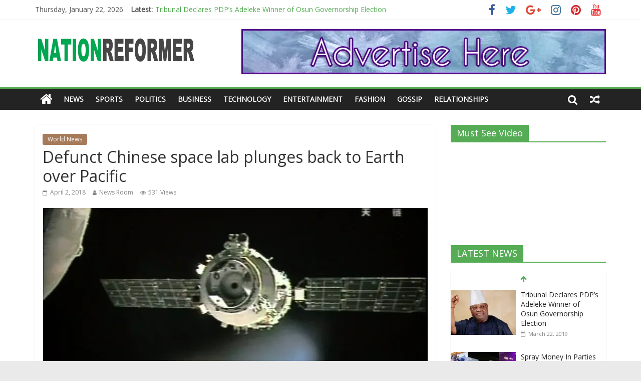

--- FILE ---
content_type: text/html; charset=UTF-8
request_url: https://nationreformer.com/world-news/defunct-chinese-space-lab-plunges-back-to-earth-over-pacific
body_size: 26337
content:
<!DOCTYPE html>
<html dir="ltr" lang="en-US" prefix="og: https://ogp.me/ns#">
<head>
	<meta charset="UTF-8" />
	<meta name="viewport" content="width=device-width, initial-scale=1">
	<link rel="profile" href="http://gmpg.org/xfn/11" />
	<link rel="pingback" href="https://nationreformer.com/xmlrpc.php" />
	<title>Defunct Chinese space lab plunges back to Earth over Pacific | NationReformer.com</title>
	<style>img:is([sizes="auto" i], [sizes^="auto," i]) { contain-intrinsic-size: 3000px 1500px }</style>
	
		<!-- All in One SEO 4.9.3 - aioseo.com -->
	<meta name="description" content="A defunct Chinese space lab broke apart as it hurtled through Earth&#039;s atmosphere Monday and plunged towards a watery grave in the South Pacific, Chinese officials said. The Tiangong-1 &quot;mostly&quot; burnt up above the vast ocean&#039;s central region at 8:15 am (0015 GMT), China&#039;s Manned Space Engineering Office said. There was no immediate confirmation of" />
	<meta name="robots" content="max-image-preview:large" />
	<meta name="author" content="News Room"/>
	<link rel="canonical" href="https://nationreformer.com/world-news/defunct-chinese-space-lab-plunges-back-to-earth-over-pacific" />
	<meta name="generator" content="All in One SEO (AIOSEO) 4.9.3" />
		<meta property="og:locale" content="en_US" />
		<meta property="og:site_name" content="NationReformer.com | Latest News in Nigeria and World News" />
		<meta property="og:type" content="article" />
		<meta property="og:title" content="Defunct Chinese space lab plunges back to Earth over Pacific | NationReformer.com" />
		<meta property="og:description" content="A defunct Chinese space lab broke apart as it hurtled through Earth&#039;s atmosphere Monday and plunged towards a watery grave in the South Pacific, Chinese officials said. The Tiangong-1 &quot;mostly&quot; burnt up above the vast ocean&#039;s central region at 8:15 am (0015 GMT), China&#039;s Manned Space Engineering Office said. There was no immediate confirmation of" />
		<meta property="og:url" content="https://nationreformer.com/world-news/defunct-chinese-space-lab-plunges-back-to-earth-over-pacific" />
		<meta property="og:image" content="https://i0.wp.com/nationreformer.com/wp-content/uploads/2017/08/cropped-Logo1.png?fit=320%2C90&#038;ssl=1" />
		<meta property="og:image:secure_url" content="https://i0.wp.com/nationreformer.com/wp-content/uploads/2017/08/cropped-Logo1.png?fit=320%2C90&#038;ssl=1" />
		<meta property="article:published_time" content="2018-04-02T04:45:15+00:00" />
		<meta property="article:modified_time" content="2018-04-02T04:45:15+00:00" />
		<meta name="twitter:card" content="summary_large_image" />
		<meta name="twitter:title" content="Defunct Chinese space lab plunges back to Earth over Pacific | NationReformer.com" />
		<meta name="twitter:description" content="A defunct Chinese space lab broke apart as it hurtled through Earth&#039;s atmosphere Monday and plunged towards a watery grave in the South Pacific, Chinese officials said. The Tiangong-1 &quot;mostly&quot; burnt up above the vast ocean&#039;s central region at 8:15 am (0015 GMT), China&#039;s Manned Space Engineering Office said. There was no immediate confirmation of" />
		<meta name="twitter:image" content="https://i0.wp.com/nationreformer.com/wp-content/uploads/2017/08/cropped-Logo1.png?fit=320%2C90&amp;ssl=1" />
		<script type="application/ld+json" class="aioseo-schema">
			{"@context":"https:\/\/schema.org","@graph":[{"@type":"Article","@id":"https:\/\/nationreformer.com\/world-news\/defunct-chinese-space-lab-plunges-back-to-earth-over-pacific#article","name":"Defunct Chinese space lab plunges back to Earth over Pacific | NationReformer.com","headline":"Defunct Chinese space lab plunges back to Earth over Pacific","author":{"@id":"https:\/\/nationreformer.com\/author\/moneyspills#author"},"publisher":{"@id":"https:\/\/nationreformer.com\/#organization"},"image":{"@type":"ImageObject","url":"https:\/\/i0.wp.com\/nationreformer.com\/wp-content\/uploads\/2018\/04\/Defunct-Chinese-space-lab-plunges-back-to-Earth-over-Pacific.jpg?fit=768%2C564&ssl=1","width":768,"height":564},"datePublished":"2018-04-02T04:45:15+00:00","dateModified":"2018-04-02T04:45:15+00:00","inLanguage":"en-US","mainEntityOfPage":{"@id":"https:\/\/nationreformer.com\/world-news\/defunct-chinese-space-lab-plunges-back-to-earth-over-pacific#webpage"},"isPartOf":{"@id":"https:\/\/nationreformer.com\/world-news\/defunct-chinese-space-lab-plunges-back-to-earth-over-pacific#webpage"},"articleSection":"World News"},{"@type":"BreadcrumbList","@id":"https:\/\/nationreformer.com\/world-news\/defunct-chinese-space-lab-plunges-back-to-earth-over-pacific#breadcrumblist","itemListElement":[{"@type":"ListItem","@id":"https:\/\/nationreformer.com#listItem","position":1,"name":"Home","item":"https:\/\/nationreformer.com","nextItem":{"@type":"ListItem","@id":"https:\/\/nationreformer.com\/category\/world-news#listItem","name":"World News"}},{"@type":"ListItem","@id":"https:\/\/nationreformer.com\/category\/world-news#listItem","position":2,"name":"World News","item":"https:\/\/nationreformer.com\/category\/world-news","nextItem":{"@type":"ListItem","@id":"https:\/\/nationreformer.com\/world-news\/defunct-chinese-space-lab-plunges-back-to-earth-over-pacific#listItem","name":"Defunct Chinese space lab plunges back to Earth over Pacific"},"previousItem":{"@type":"ListItem","@id":"https:\/\/nationreformer.com#listItem","name":"Home"}},{"@type":"ListItem","@id":"https:\/\/nationreformer.com\/world-news\/defunct-chinese-space-lab-plunges-back-to-earth-over-pacific#listItem","position":3,"name":"Defunct Chinese space lab plunges back to Earth over Pacific","previousItem":{"@type":"ListItem","@id":"https:\/\/nationreformer.com\/category\/world-news#listItem","name":"World News"}}]},{"@type":"Organization","@id":"https:\/\/nationreformer.com\/#organization","name":"NationReformer.com","description":"Latest News in Nigeria and World News","url":"https:\/\/nationreformer.com\/","logo":{"@type":"ImageObject","url":"https:\/\/i0.wp.com\/nationreformer.com\/wp-content\/uploads\/2017\/08\/cropped-Logo1.png?fit=320%2C90&ssl=1","@id":"https:\/\/nationreformer.com\/world-news\/defunct-chinese-space-lab-plunges-back-to-earth-over-pacific\/#organizationLogo","width":320,"height":90},"image":{"@id":"https:\/\/nationreformer.com\/world-news\/defunct-chinese-space-lab-plunges-back-to-earth-over-pacific\/#organizationLogo"}},{"@type":"Person","@id":"https:\/\/nationreformer.com\/author\/moneyspills#author","url":"https:\/\/nationreformer.com\/author\/moneyspills","name":"News Room","image":{"@type":"ImageObject","@id":"https:\/\/nationreformer.com\/world-news\/defunct-chinese-space-lab-plunges-back-to-earth-over-pacific#authorImage","url":"https:\/\/secure.gravatar.com\/avatar\/fa182ac52b24607861bb36aac82ab44499e7e612551f089ee52151e2bf5f9c98?s=96&d=mm&r=g","width":96,"height":96,"caption":"News Room"}},{"@type":"WebPage","@id":"https:\/\/nationreformer.com\/world-news\/defunct-chinese-space-lab-plunges-back-to-earth-over-pacific#webpage","url":"https:\/\/nationreformer.com\/world-news\/defunct-chinese-space-lab-plunges-back-to-earth-over-pacific","name":"Defunct Chinese space lab plunges back to Earth over Pacific | NationReformer.com","description":"A defunct Chinese space lab broke apart as it hurtled through Earth's atmosphere Monday and plunged towards a watery grave in the South Pacific, Chinese officials said. The Tiangong-1 \"mostly\" burnt up above the vast ocean's central region at 8:15 am (0015 GMT), China's Manned Space Engineering Office said. There was no immediate confirmation of","inLanguage":"en-US","isPartOf":{"@id":"https:\/\/nationreformer.com\/#website"},"breadcrumb":{"@id":"https:\/\/nationreformer.com\/world-news\/defunct-chinese-space-lab-plunges-back-to-earth-over-pacific#breadcrumblist"},"author":{"@id":"https:\/\/nationreformer.com\/author\/moneyspills#author"},"creator":{"@id":"https:\/\/nationreformer.com\/author\/moneyspills#author"},"image":{"@type":"ImageObject","url":"https:\/\/i0.wp.com\/nationreformer.com\/wp-content\/uploads\/2018\/04\/Defunct-Chinese-space-lab-plunges-back-to-Earth-over-Pacific.jpg?fit=768%2C564&ssl=1","@id":"https:\/\/nationreformer.com\/world-news\/defunct-chinese-space-lab-plunges-back-to-earth-over-pacific\/#mainImage","width":768,"height":564},"primaryImageOfPage":{"@id":"https:\/\/nationreformer.com\/world-news\/defunct-chinese-space-lab-plunges-back-to-earth-over-pacific#mainImage"},"datePublished":"2018-04-02T04:45:15+00:00","dateModified":"2018-04-02T04:45:15+00:00"},{"@type":"WebSite","@id":"https:\/\/nationreformer.com\/#website","url":"https:\/\/nationreformer.com\/","name":"NationReformer.com","description":"Latest News in Nigeria and World News","inLanguage":"en-US","publisher":{"@id":"https:\/\/nationreformer.com\/#organization"}}]}
		</script>
		<!-- All in One SEO -->

<link rel='dns-prefetch' href='//stats.wp.com' />
<link rel='dns-prefetch' href='//fonts.googleapis.com' />
<link rel='dns-prefetch' href='//v0.wordpress.com' />
<link rel='preconnect' href='//i0.wp.com' />
<link rel='preconnect' href='//c0.wp.com' />
<link rel="alternate" type="application/rss+xml" title="NationReformer.com &raquo; Feed" href="https://nationreformer.com/feed" />
<link rel="alternate" type="application/rss+xml" title="NationReformer.com &raquo; Comments Feed" href="https://nationreformer.com/comments/feed" />
<script type="text/javascript">
/* <![CDATA[ */
window._wpemojiSettings = {"baseUrl":"https:\/\/s.w.org\/images\/core\/emoji\/16.0.1\/72x72\/","ext":".png","svgUrl":"https:\/\/s.w.org\/images\/core\/emoji\/16.0.1\/svg\/","svgExt":".svg","source":{"concatemoji":"https:\/\/nationreformer.com\/wp-includes\/js\/wp-emoji-release.min.js?ver=6.8.3"}};
/*! This file is auto-generated */
!function(s,n){var o,i,e;function c(e){try{var t={supportTests:e,timestamp:(new Date).valueOf()};sessionStorage.setItem(o,JSON.stringify(t))}catch(e){}}function p(e,t,n){e.clearRect(0,0,e.canvas.width,e.canvas.height),e.fillText(t,0,0);var t=new Uint32Array(e.getImageData(0,0,e.canvas.width,e.canvas.height).data),a=(e.clearRect(0,0,e.canvas.width,e.canvas.height),e.fillText(n,0,0),new Uint32Array(e.getImageData(0,0,e.canvas.width,e.canvas.height).data));return t.every(function(e,t){return e===a[t]})}function u(e,t){e.clearRect(0,0,e.canvas.width,e.canvas.height),e.fillText(t,0,0);for(var n=e.getImageData(16,16,1,1),a=0;a<n.data.length;a++)if(0!==n.data[a])return!1;return!0}function f(e,t,n,a){switch(t){case"flag":return n(e,"\ud83c\udff3\ufe0f\u200d\u26a7\ufe0f","\ud83c\udff3\ufe0f\u200b\u26a7\ufe0f")?!1:!n(e,"\ud83c\udde8\ud83c\uddf6","\ud83c\udde8\u200b\ud83c\uddf6")&&!n(e,"\ud83c\udff4\udb40\udc67\udb40\udc62\udb40\udc65\udb40\udc6e\udb40\udc67\udb40\udc7f","\ud83c\udff4\u200b\udb40\udc67\u200b\udb40\udc62\u200b\udb40\udc65\u200b\udb40\udc6e\u200b\udb40\udc67\u200b\udb40\udc7f");case"emoji":return!a(e,"\ud83e\udedf")}return!1}function g(e,t,n,a){var r="undefined"!=typeof WorkerGlobalScope&&self instanceof WorkerGlobalScope?new OffscreenCanvas(300,150):s.createElement("canvas"),o=r.getContext("2d",{willReadFrequently:!0}),i=(o.textBaseline="top",o.font="600 32px Arial",{});return e.forEach(function(e){i[e]=t(o,e,n,a)}),i}function t(e){var t=s.createElement("script");t.src=e,t.defer=!0,s.head.appendChild(t)}"undefined"!=typeof Promise&&(o="wpEmojiSettingsSupports",i=["flag","emoji"],n.supports={everything:!0,everythingExceptFlag:!0},e=new Promise(function(e){s.addEventListener("DOMContentLoaded",e,{once:!0})}),new Promise(function(t){var n=function(){try{var e=JSON.parse(sessionStorage.getItem(o));if("object"==typeof e&&"number"==typeof e.timestamp&&(new Date).valueOf()<e.timestamp+604800&&"object"==typeof e.supportTests)return e.supportTests}catch(e){}return null}();if(!n){if("undefined"!=typeof Worker&&"undefined"!=typeof OffscreenCanvas&&"undefined"!=typeof URL&&URL.createObjectURL&&"undefined"!=typeof Blob)try{var e="postMessage("+g.toString()+"("+[JSON.stringify(i),f.toString(),p.toString(),u.toString()].join(",")+"));",a=new Blob([e],{type:"text/javascript"}),r=new Worker(URL.createObjectURL(a),{name:"wpTestEmojiSupports"});return void(r.onmessage=function(e){c(n=e.data),r.terminate(),t(n)})}catch(e){}c(n=g(i,f,p,u))}t(n)}).then(function(e){for(var t in e)n.supports[t]=e[t],n.supports.everything=n.supports.everything&&n.supports[t],"flag"!==t&&(n.supports.everythingExceptFlag=n.supports.everythingExceptFlag&&n.supports[t]);n.supports.everythingExceptFlag=n.supports.everythingExceptFlag&&!n.supports.flag,n.DOMReady=!1,n.readyCallback=function(){n.DOMReady=!0}}).then(function(){return e}).then(function(){var e;n.supports.everything||(n.readyCallback(),(e=n.source||{}).concatemoji?t(e.concatemoji):e.wpemoji&&e.twemoji&&(t(e.twemoji),t(e.wpemoji)))}))}((window,document),window._wpemojiSettings);
/* ]]> */
</script>

<style id='wp-emoji-styles-inline-css' type='text/css'>

	img.wp-smiley, img.emoji {
		display: inline !important;
		border: none !important;
		box-shadow: none !important;
		height: 1em !important;
		width: 1em !important;
		margin: 0 0.07em !important;
		vertical-align: -0.1em !important;
		background: none !important;
		padding: 0 !important;
	}
</style>
<link rel='stylesheet' id='wp-block-library-css' href='https://c0.wp.com/c/6.8.3/wp-includes/css/dist/block-library/style.min.css' type='text/css' media='all' />
<style id='classic-theme-styles-inline-css' type='text/css'>
/*! This file is auto-generated */
.wp-block-button__link{color:#fff;background-color:#32373c;border-radius:9999px;box-shadow:none;text-decoration:none;padding:calc(.667em + 2px) calc(1.333em + 2px);font-size:1.125em}.wp-block-file__button{background:#32373c;color:#fff;text-decoration:none}
</style>
<link rel='stylesheet' id='aioseo/css/src/vue/standalone/blocks/table-of-contents/global.scss-css' href='https://nationreformer.com/wp-content/plugins/all-in-one-seo-pack/dist/Lite/assets/css/table-of-contents/global.e90f6d47.css?ver=4.9.3' type='text/css' media='all' />
<link rel='stylesheet' id='mediaelement-css' href='https://c0.wp.com/c/6.8.3/wp-includes/js/mediaelement/mediaelementplayer-legacy.min.css' type='text/css' media='all' />
<link rel='stylesheet' id='wp-mediaelement-css' href='https://c0.wp.com/c/6.8.3/wp-includes/js/mediaelement/wp-mediaelement.min.css' type='text/css' media='all' />
<style id='jetpack-sharing-buttons-style-inline-css' type='text/css'>
.jetpack-sharing-buttons__services-list{display:flex;flex-direction:row;flex-wrap:wrap;gap:0;list-style-type:none;margin:5px;padding:0}.jetpack-sharing-buttons__services-list.has-small-icon-size{font-size:12px}.jetpack-sharing-buttons__services-list.has-normal-icon-size{font-size:16px}.jetpack-sharing-buttons__services-list.has-large-icon-size{font-size:24px}.jetpack-sharing-buttons__services-list.has-huge-icon-size{font-size:36px}@media print{.jetpack-sharing-buttons__services-list{display:none!important}}.editor-styles-wrapper .wp-block-jetpack-sharing-buttons{gap:0;padding-inline-start:0}ul.jetpack-sharing-buttons__services-list.has-background{padding:1.25em 2.375em}
</style>
<style id='global-styles-inline-css' type='text/css'>
:root{--wp--preset--aspect-ratio--square: 1;--wp--preset--aspect-ratio--4-3: 4/3;--wp--preset--aspect-ratio--3-4: 3/4;--wp--preset--aspect-ratio--3-2: 3/2;--wp--preset--aspect-ratio--2-3: 2/3;--wp--preset--aspect-ratio--16-9: 16/9;--wp--preset--aspect-ratio--9-16: 9/16;--wp--preset--color--black: #000000;--wp--preset--color--cyan-bluish-gray: #abb8c3;--wp--preset--color--white: #ffffff;--wp--preset--color--pale-pink: #f78da7;--wp--preset--color--vivid-red: #cf2e2e;--wp--preset--color--luminous-vivid-orange: #ff6900;--wp--preset--color--luminous-vivid-amber: #fcb900;--wp--preset--color--light-green-cyan: #7bdcb5;--wp--preset--color--vivid-green-cyan: #00d084;--wp--preset--color--pale-cyan-blue: #8ed1fc;--wp--preset--color--vivid-cyan-blue: #0693e3;--wp--preset--color--vivid-purple: #9b51e0;--wp--preset--gradient--vivid-cyan-blue-to-vivid-purple: linear-gradient(135deg,rgba(6,147,227,1) 0%,rgb(155,81,224) 100%);--wp--preset--gradient--light-green-cyan-to-vivid-green-cyan: linear-gradient(135deg,rgb(122,220,180) 0%,rgb(0,208,130) 100%);--wp--preset--gradient--luminous-vivid-amber-to-luminous-vivid-orange: linear-gradient(135deg,rgba(252,185,0,1) 0%,rgba(255,105,0,1) 100%);--wp--preset--gradient--luminous-vivid-orange-to-vivid-red: linear-gradient(135deg,rgba(255,105,0,1) 0%,rgb(207,46,46) 100%);--wp--preset--gradient--very-light-gray-to-cyan-bluish-gray: linear-gradient(135deg,rgb(238,238,238) 0%,rgb(169,184,195) 100%);--wp--preset--gradient--cool-to-warm-spectrum: linear-gradient(135deg,rgb(74,234,220) 0%,rgb(151,120,209) 20%,rgb(207,42,186) 40%,rgb(238,44,130) 60%,rgb(251,105,98) 80%,rgb(254,248,76) 100%);--wp--preset--gradient--blush-light-purple: linear-gradient(135deg,rgb(255,206,236) 0%,rgb(152,150,240) 100%);--wp--preset--gradient--blush-bordeaux: linear-gradient(135deg,rgb(254,205,165) 0%,rgb(254,45,45) 50%,rgb(107,0,62) 100%);--wp--preset--gradient--luminous-dusk: linear-gradient(135deg,rgb(255,203,112) 0%,rgb(199,81,192) 50%,rgb(65,88,208) 100%);--wp--preset--gradient--pale-ocean: linear-gradient(135deg,rgb(255,245,203) 0%,rgb(182,227,212) 50%,rgb(51,167,181) 100%);--wp--preset--gradient--electric-grass: linear-gradient(135deg,rgb(202,248,128) 0%,rgb(113,206,126) 100%);--wp--preset--gradient--midnight: linear-gradient(135deg,rgb(2,3,129) 0%,rgb(40,116,252) 100%);--wp--preset--font-size--small: 13px;--wp--preset--font-size--medium: 20px;--wp--preset--font-size--large: 36px;--wp--preset--font-size--x-large: 42px;--wp--preset--spacing--20: 0.44rem;--wp--preset--spacing--30: 0.67rem;--wp--preset--spacing--40: 1rem;--wp--preset--spacing--50: 1.5rem;--wp--preset--spacing--60: 2.25rem;--wp--preset--spacing--70: 3.38rem;--wp--preset--spacing--80: 5.06rem;--wp--preset--shadow--natural: 6px 6px 9px rgba(0, 0, 0, 0.2);--wp--preset--shadow--deep: 12px 12px 50px rgba(0, 0, 0, 0.4);--wp--preset--shadow--sharp: 6px 6px 0px rgba(0, 0, 0, 0.2);--wp--preset--shadow--outlined: 6px 6px 0px -3px rgba(255, 255, 255, 1), 6px 6px rgba(0, 0, 0, 1);--wp--preset--shadow--crisp: 6px 6px 0px rgba(0, 0, 0, 1);}:where(.is-layout-flex){gap: 0.5em;}:where(.is-layout-grid){gap: 0.5em;}body .is-layout-flex{display: flex;}.is-layout-flex{flex-wrap: wrap;align-items: center;}.is-layout-flex > :is(*, div){margin: 0;}body .is-layout-grid{display: grid;}.is-layout-grid > :is(*, div){margin: 0;}:where(.wp-block-columns.is-layout-flex){gap: 2em;}:where(.wp-block-columns.is-layout-grid){gap: 2em;}:where(.wp-block-post-template.is-layout-flex){gap: 1.25em;}:where(.wp-block-post-template.is-layout-grid){gap: 1.25em;}.has-black-color{color: var(--wp--preset--color--black) !important;}.has-cyan-bluish-gray-color{color: var(--wp--preset--color--cyan-bluish-gray) !important;}.has-white-color{color: var(--wp--preset--color--white) !important;}.has-pale-pink-color{color: var(--wp--preset--color--pale-pink) !important;}.has-vivid-red-color{color: var(--wp--preset--color--vivid-red) !important;}.has-luminous-vivid-orange-color{color: var(--wp--preset--color--luminous-vivid-orange) !important;}.has-luminous-vivid-amber-color{color: var(--wp--preset--color--luminous-vivid-amber) !important;}.has-light-green-cyan-color{color: var(--wp--preset--color--light-green-cyan) !important;}.has-vivid-green-cyan-color{color: var(--wp--preset--color--vivid-green-cyan) !important;}.has-pale-cyan-blue-color{color: var(--wp--preset--color--pale-cyan-blue) !important;}.has-vivid-cyan-blue-color{color: var(--wp--preset--color--vivid-cyan-blue) !important;}.has-vivid-purple-color{color: var(--wp--preset--color--vivid-purple) !important;}.has-black-background-color{background-color: var(--wp--preset--color--black) !important;}.has-cyan-bluish-gray-background-color{background-color: var(--wp--preset--color--cyan-bluish-gray) !important;}.has-white-background-color{background-color: var(--wp--preset--color--white) !important;}.has-pale-pink-background-color{background-color: var(--wp--preset--color--pale-pink) !important;}.has-vivid-red-background-color{background-color: var(--wp--preset--color--vivid-red) !important;}.has-luminous-vivid-orange-background-color{background-color: var(--wp--preset--color--luminous-vivid-orange) !important;}.has-luminous-vivid-amber-background-color{background-color: var(--wp--preset--color--luminous-vivid-amber) !important;}.has-light-green-cyan-background-color{background-color: var(--wp--preset--color--light-green-cyan) !important;}.has-vivid-green-cyan-background-color{background-color: var(--wp--preset--color--vivid-green-cyan) !important;}.has-pale-cyan-blue-background-color{background-color: var(--wp--preset--color--pale-cyan-blue) !important;}.has-vivid-cyan-blue-background-color{background-color: var(--wp--preset--color--vivid-cyan-blue) !important;}.has-vivid-purple-background-color{background-color: var(--wp--preset--color--vivid-purple) !important;}.has-black-border-color{border-color: var(--wp--preset--color--black) !important;}.has-cyan-bluish-gray-border-color{border-color: var(--wp--preset--color--cyan-bluish-gray) !important;}.has-white-border-color{border-color: var(--wp--preset--color--white) !important;}.has-pale-pink-border-color{border-color: var(--wp--preset--color--pale-pink) !important;}.has-vivid-red-border-color{border-color: var(--wp--preset--color--vivid-red) !important;}.has-luminous-vivid-orange-border-color{border-color: var(--wp--preset--color--luminous-vivid-orange) !important;}.has-luminous-vivid-amber-border-color{border-color: var(--wp--preset--color--luminous-vivid-amber) !important;}.has-light-green-cyan-border-color{border-color: var(--wp--preset--color--light-green-cyan) !important;}.has-vivid-green-cyan-border-color{border-color: var(--wp--preset--color--vivid-green-cyan) !important;}.has-pale-cyan-blue-border-color{border-color: var(--wp--preset--color--pale-cyan-blue) !important;}.has-vivid-cyan-blue-border-color{border-color: var(--wp--preset--color--vivid-cyan-blue) !important;}.has-vivid-purple-border-color{border-color: var(--wp--preset--color--vivid-purple) !important;}.has-vivid-cyan-blue-to-vivid-purple-gradient-background{background: var(--wp--preset--gradient--vivid-cyan-blue-to-vivid-purple) !important;}.has-light-green-cyan-to-vivid-green-cyan-gradient-background{background: var(--wp--preset--gradient--light-green-cyan-to-vivid-green-cyan) !important;}.has-luminous-vivid-amber-to-luminous-vivid-orange-gradient-background{background: var(--wp--preset--gradient--luminous-vivid-amber-to-luminous-vivid-orange) !important;}.has-luminous-vivid-orange-to-vivid-red-gradient-background{background: var(--wp--preset--gradient--luminous-vivid-orange-to-vivid-red) !important;}.has-very-light-gray-to-cyan-bluish-gray-gradient-background{background: var(--wp--preset--gradient--very-light-gray-to-cyan-bluish-gray) !important;}.has-cool-to-warm-spectrum-gradient-background{background: var(--wp--preset--gradient--cool-to-warm-spectrum) !important;}.has-blush-light-purple-gradient-background{background: var(--wp--preset--gradient--blush-light-purple) !important;}.has-blush-bordeaux-gradient-background{background: var(--wp--preset--gradient--blush-bordeaux) !important;}.has-luminous-dusk-gradient-background{background: var(--wp--preset--gradient--luminous-dusk) !important;}.has-pale-ocean-gradient-background{background: var(--wp--preset--gradient--pale-ocean) !important;}.has-electric-grass-gradient-background{background: var(--wp--preset--gradient--electric-grass) !important;}.has-midnight-gradient-background{background: var(--wp--preset--gradient--midnight) !important;}.has-small-font-size{font-size: var(--wp--preset--font-size--small) !important;}.has-medium-font-size{font-size: var(--wp--preset--font-size--medium) !important;}.has-large-font-size{font-size: var(--wp--preset--font-size--large) !important;}.has-x-large-font-size{font-size: var(--wp--preset--font-size--x-large) !important;}
:where(.wp-block-post-template.is-layout-flex){gap: 1.25em;}:where(.wp-block-post-template.is-layout-grid){gap: 1.25em;}
:where(.wp-block-columns.is-layout-flex){gap: 2em;}:where(.wp-block-columns.is-layout-grid){gap: 2em;}
:root :where(.wp-block-pullquote){font-size: 1.5em;line-height: 1.6;}
</style>
<link rel='stylesheet' id='colormag_style-css' href='https://nationreformer.com/wp-content/themes/colormag-pro/style.css?ver=6.8.3' type='text/css' media='all' />
<link rel='stylesheet' id='colormag_googlefonts-css' href='//fonts.googleapis.com/css?family=Open+Sans&#038;ver=6.8.3' type='text/css' media='all' />
<link rel='stylesheet' id='colormag-featured-image-popup-css-css' href='https://nationreformer.com/wp-content/themes/colormag-pro/js/magnific-popup/magnific-popup.min.css?ver=20150310' type='text/css' media='all' />
<link rel='stylesheet' id='colormag-fontawesome-css' href='https://nationreformer.com/wp-content/themes/colormag-pro/fontawesome/css/font-awesome.min.css?ver=4.7.0' type='text/css' media='all' />
<script type="text/javascript" src="https://c0.wp.com/c/6.8.3/wp-includes/js/jquery/jquery.min.js" id="jquery-core-js"></script>
<script type="text/javascript" src="https://c0.wp.com/c/6.8.3/wp-includes/js/jquery/jquery-migrate.min.js" id="jquery-migrate-js"></script>
<!--[if lte IE 8]>
<script type="text/javascript" src="https://nationreformer.com/wp-content/themes/colormag-pro/js/html5shiv.min.js?ver=6.8.3" id="html5-js"></script>
<![endif]-->
<script type="text/javascript" id="colormag-loadmore-js-extra">
/* <![CDATA[ */
var colormag_script_vars = {"no_more_posts":"No more post"};
/* ]]> */
</script>
<script type="text/javascript" src="https://nationreformer.com/wp-content/themes/colormag-pro/js/loadmore.min.js?ver=6.8.3" id="colormag-loadmore-js"></script>
<link rel="https://api.w.org/" href="https://nationreformer.com/wp-json/" /><link rel="alternate" title="JSON" type="application/json" href="https://nationreformer.com/wp-json/wp/v2/posts/11962" /><link rel="EditURI" type="application/rsd+xml" title="RSD" href="https://nationreformer.com/xmlrpc.php?rsd" />
<meta name="generator" content="WordPress 6.8.3" />
<link rel='shortlink' href='https://wp.me/p9pH09-36W' />
<link rel="alternate" title="oEmbed (JSON)" type="application/json+oembed" href="https://nationreformer.com/wp-json/oembed/1.0/embed?url=https%3A%2F%2Fnationreformer.com%2Fworld-news%2Fdefunct-chinese-space-lab-plunges-back-to-earth-over-pacific" />
<link rel="alternate" title="oEmbed (XML)" type="text/xml+oembed" href="https://nationreformer.com/wp-json/oembed/1.0/embed?url=https%3A%2F%2Fnationreformer.com%2Fworld-news%2Fdefunct-chinese-space-lab-plunges-back-to-earth-over-pacific&#038;format=xml" />
	<style>img#wpstats{display:none}</style>
		<link rel="icon" href="https://i0.wp.com/nationreformer.com/wp-content/uploads/2017/11/icon.png?fit=24%2C24&#038;ssl=1" sizes="32x32" />
<link rel="icon" href="https://i0.wp.com/nationreformer.com/wp-content/uploads/2017/11/icon.png?fit=24%2C24&#038;ssl=1" sizes="192x192" />
<link rel="apple-touch-icon" href="https://i0.wp.com/nationreformer.com/wp-content/uploads/2017/11/icon.png?fit=24%2C24&#038;ssl=1" />
<meta name="msapplication-TileImage" content="https://i0.wp.com/nationreformer.com/wp-content/uploads/2017/11/icon.png?fit=24%2C24&#038;ssl=1" />
<!-- NationReformer.com Internal Styles -->		<style type="text/css"> .colormag-button,blockquote,button,input[type=reset],input[type=button],
		input[type=submit]{background-color:#55ac55}
		a,#masthead .main-small-navigation li:hover > .sub-toggle i,
		#masthead .main-small-navigation li.current-page-ancestor > .sub-toggle i,
		#masthead .main-small-navigation li.current-menu-ancestor > .sub-toggle i,
		#masthead .main-small-navigation li.current-page-item > .sub-toggle i,
		#masthead .main-small-navigation li.current-menu-item > .sub-toggle i,
		#masthead.colormag-header-classic #site-navigation .fa.search-top:hover,
		#masthead.colormag-header-classic #site-navigation.main-small-navigation .random-post a:hover .fa-random,
		#masthead.colormag-header-classic #site-navigation.main-navigation .random-post a:hover .fa-random,
		#masthead.colormag-header-classic .breaking-news .newsticker a:hover{color:#55ac55}
		#site-navigation{border-top:4px solid #55ac55}
		.home-icon.front_page_on,.main-navigation a:hover,.main-navigation ul li ul li a:hover,
		.main-navigation ul li ul li:hover>a,
		.main-navigation ul li.current-menu-ancestor>a,
		.main-navigation ul li.current-menu-item ul li a:hover,
		.main-navigation ul li.current-menu-item>a,
		.main-navigation ul li.current_page_ancestor>a,.main-navigation ul li.current_page_item>a,
		.main-navigation ul li:hover>a,.main-small-navigation li a:hover,.site-header .menu-toggle:hover,
		#masthead.colormag-header-classic .main-navigation ul ul.sub-menu li:hover > a, 
		#masthead.colormag-header-classic .main-navigation ul ul.sub-menu li.current-menu-ancestor > a, 
		#masthead.colormag-header-classic .main-navigation ul ul.sub-menu li.current-menu-item > a,
		#masthead.colormag-header-clean #site-navigation .menu-toggle:hover,
		#masthead.colormag-header-clean #site-navigation.main-small-navigation .menu-toggle,
		#masthead.colormag-header-classic #site-navigation.main-small-navigation .menu-toggle,
		#masthead .main-small-navigation li:hover > a, #masthead .main-small-navigation li.current-page-ancestor > a, 
		#masthead .main-small-navigation li.current-menu-ancestor > a, #masthead .main-small-navigation li.current-page-item > a, 
		#masthead .main-small-navigation li.current-menu-item > a,
		#masthead.colormag-header-classic #site-navigation .menu-toggle:hover,
		.main-navigation ul li.focus > a,
        #masthead.colormag-header-classic .main-navigation ul ul.sub-menu li.focus > a { background-color:#55ac55}
		#masthead.colormag-header-classic .main-navigation ul ul.sub-menu li:hover, 
		#masthead.colormag-header-classic .main-navigation ul ul.sub-menu li.current-menu-ancestor, 
		#masthead.colormag-header-classic .main-navigation ul ul.sub-menu li.current-menu-item,
		#masthead.colormag-header-classic #site-navigation .menu-toggle:hover,
		#masthead.colormag-header-classic #site-navigation.main-small-navigation .menu-toggle,
		
		#masthead.colormag-header-classic .main-navigation ul > li:hover > a, 
        #masthead.colormag-header-classic .main-navigation ul > li.current-menu-item > a, 
        #masthead.colormag-header-classic .main-navigation ul > li.current-menu-ancestor > a,
        #masthead.colormag-header-classic .main-navigation ul li.focus > a { border-color:#55ac55}
		.main-small-navigation .current-menu-item>a,.main-small-navigation .current_page_item>a,
		#masthead.colormag-header-clean .main-small-navigation li:hover > a,
		#masthead.colormag-header-clean .main-small-navigation li.current-page-ancestor > a,
		#masthead.colormag-header-clean .main-small-navigation li.current-menu-ancestor > a,
		#masthead.colormag-header-clean .main-small-navigation li.current-page-item > a,
		#masthead.colormag-header-clean .main-small-navigation li.current-menu-item > a { background:#55ac55}
		#main .breaking-news-latest,.fa.search-top:hover{background-color:#55ac55}
		.byline a:hover,.comments a:hover,.edit-link a:hover,.posted-on a:hover,
		.social-links i.fa:hover,.tag-links a:hover,
		#masthead.colormag-header-clean .social-links li:hover i.fa,
		#masthead.colormag-header-classic .social-links li:hover i.fa,
		#masthead.colormag-header-clean .breaking-news .newsticker a:hover{color:#55ac55}
		.widget_featured_posts .article-content .above-entry-meta .cat-links a,
		.widget_call_to_action .btn--primary,.colormag-footer--classic .footer-widgets-area .widget-title span::before,
		.colormag-footer--classic-bordered .footer-widgets-area .widget-title span::before{background-color:#55ac55}
		.widget_featured_posts .article-content .entry-title a:hover{color:#55ac55}
		.widget_featured_posts .widget-title{border-bottom:2px solid #55ac55}
		.widget_featured_posts .widget-title span,
		.widget_featured_slider .slide-content .above-entry-meta .cat-links a{background-color:#55ac55}
		.widget_featured_slider .slide-content .below-entry-meta .byline a:hover,
		.widget_featured_slider .slide-content .below-entry-meta .comments a:hover,
		.widget_featured_slider .slide-content .below-entry-meta .posted-on a:hover,
		.widget_featured_slider .slide-content .entry-title a:hover{color:#55ac55}
		.widget_highlighted_posts .article-content .above-entry-meta .cat-links a{background-color:#55ac55}
		.widget_block_picture_news.widget_featured_posts .article-content .entry-title a:hover,
		.widget_highlighted_posts .article-content .below-entry-meta .byline a:hover,
		.widget_highlighted_posts .article-content .below-entry-meta .comments a:hover,
		.widget_highlighted_posts .article-content .below-entry-meta .posted-on a:hover,
		.widget_highlighted_posts .article-content .entry-title a:hover{color:#55ac55}
		.category-slide-next,.category-slide-prev,.slide-next,
		.slide-prev,.tabbed-widget ul li{background-color:#55ac55}
		i.fa-arrow-up, i.fa-arrow-down{color:#55ac55}
		#secondary .widget-title{border-bottom:2px solid #55ac55}
		#content .wp-pagenavi .current,#content .wp-pagenavi a:hover,
		#secondary .widget-title span{background-color:#55ac55}
		#site-title a{color:#55ac55}
		.page-header .page-title{border-bottom:2px solid #55ac55}
		#content .post .article-content .above-entry-meta .cat-links a,
		.page-header .page-title span{background-color:#55ac55}
		#content .post .article-content .entry-title a:hover,.entry-meta .byline i,
		.entry-meta .cat-links i,.entry-meta a,.post .entry-title a:hover,.search .entry-title a:hover{color:#55ac55}
		.entry-meta .post-format i{background-color:#55ac55}
		.entry-meta .comments-link a:hover,.entry-meta .edit-link a:hover,.entry-meta .posted-on a:hover,
		.entry-meta .tag-links a:hover,.single #content .tags a:hover{color:#55ac55}
		.format-link .entry-content a,.more-link{background-color:#55ac55}
		.count,.next a:hover,.previous a:hover,.related-posts-main-title .fa,
		.single-related-posts .article-content .entry-title a:hover{color:#55ac55}
		.pagination a span:hover{color:#55ac55;border-color:#55ac55}
		.pagination span{background-color:#55ac55}
		#content .comments-area a.comment-edit-link:hover,#content .comments-area a.comment-permalink:hover,
		#content .comments-area article header cite a:hover,.comments-area .comment-author-link a:hover{color:#55ac55}
		.comments-area .comment-author-link span{background-color:#55ac55}
		.comment .comment-reply-link:hover,.nav-next a,.nav-previous a{color:#55ac55}
		.footer-widgets-area .widget-title{border-bottom:2px solid #55ac55}
		.footer-widgets-area .widget-title span{background-color:#55ac55}
		#colophon .footer-menu ul li a:hover,.footer-widgets-area a:hover,a#scroll-up i{color:#55ac55}
		.advertisement_above_footer .widget-title{border-bottom:2px solid #55ac55}
		.advertisement_above_footer .widget-title span{background-color:#55ac55}
		.sub-toggle{background:#55ac55}
		.main-small-navigation li.current-menu-item > .sub-toggle i {color:#55ac55}
		.error{background:#55ac55}
		.num-404{color:#55ac55}
		#primary .widget-title{border-bottom: 2px solid #55ac55}
		#primary .widget-title span{background-color:#55ac55} #colophon .tg-upper-footer-widgets .widget { background-color: #2c2e34; }</style>
				<style type="text/css" id="wp-custom-css">
			.below-entry-meta .comments {
  display: none;
}		</style>
		</head>

<body class="wp-singular post-template-default single single-post postid-11962 single-format-standard wp-custom-logo wp-theme-colormag-pro  wide">
	
	<div id="fb-root"></div>
<script async defer crossorigin="anonymous" src="https://connect.facebook.net/en_US/sdk.js#xfbml=1&version=v3.3&appId=338302656612837&autoLogAppEvents=1"></script>



<div id="page" class="hfeed site">
	
	
	<header id="masthead" class="site-header clearfix ">
		<div id="header-text-nav-container" class="clearfix">

			
							<div class="news-bar">
				<div class="inner-wrap clearfix">
					
		<div class="date-in-header">
			Thursday, January 22, 2026		</div>

		
							<div class="breaking-news">
			<strong class="breaking-news-latest">
				Latest:			</strong>
			<ul class="newsticker">
									<li>
						<a href="https://nationreformer.com/news/tribunal-declares-pdps-adeleke-winner-of-osun-governorship-election" title="Tribunal Declares PDP’s Adeleke Winner of Osun Governorship Election">Tribunal Declares PDP’s Adeleke Winner of Osun Governorship Election</a>
					</li>
									<li>
						<a href="https://nationreformer.com/latest/spray-money-in-parties-and-go-to-prison-cbn-blows-hot" title="Spray Money In Parties And Go To Prison- CBN Blows Hot">Spray Money In Parties And Go To Prison- CBN Blows Hot</a>
					</li>
									<li>
						<a href="https://nationreformer.com/entertainment/they-are-hungry-hoes-wizkid-labels-his-babymamas-except-from-his-third" title="They are hungry hoes — Wizkid labels his babymamas, except from his third.">They are hungry hoes — Wizkid labels his babymamas, except from his third.</a>
					</li>
									<li>
						<a href="https://nationreformer.com/business/cbn-banksll-pay-n10000-fine-if-money-transfer-exceeds-four-minutes" title="CBN: Banks’ll Pay N10,000 Fine If Money Transfer Exceeds Four Minutes">CBN: Banks’ll Pay N10,000 Fine If Money Transfer Exceeds Four Minutes</a>
					</li>
									<li>
						<a href="https://nationreformer.com/entertainment/obo-davido-shows-off-his-expensive-car-collection-after-adding-a-brand-new-2018-bentley-bentyaga-photo" title="OBO! Davido shows off his expensive car collection after adding a brand new 2018 Bentley Bentyaga. (Photo)">OBO! Davido shows off his expensive car collection after adding a brand new 2018 Bentley Bentyaga. (Photo)</a>
					</li>
							</ul>
		</div>
		
					
		
		<div class="social-links clearfix">
			<ul>
				<li><a href="https://www.facebook.com/NationReformer" target="_blank"><i class="fa fa-facebook"></i></a></li><li><a href="https://twitter.com/NationReformer" target="_blank"><i class="fa fa-twitter"></i></a></li><li><a href="https://plus.google.com/103816220356213986666" target="_blank"><i class="fa fa-google-plus"></i></a></li><li><a href="https://www.instagram.com/nationreformer" target="_blank"><i class="fa fa-instagram"></i></a></li><li><a href="https://www.pinterest.com/nationreformer" target="_blank"><i class="fa fa-pinterest"></i></a></li><li><a href="https://www.youtube.com/channel/UCGukjpa3TdG1W-zoMTqBCpg" ><i class="fa fa-youtube"></i></a></li>
							</ul>
		</div><!-- .social-links -->
						</div>
			</div>
		
				
				
		<div class="inner-wrap">

			<div id="header-text-nav-wrap" class="clearfix">
				<div id="header-left-section">
											<div id="header-logo-image">
							
							<a href="https://nationreformer.com/" class="custom-logo-link" rel="home"><img width="320" height="90" src="https://i0.wp.com/nationreformer.com/wp-content/uploads/2017/08/cropped-Logo1.png?fit=320%2C90&amp;ssl=1" class="custom-logo" alt="NationReformer.com" decoding="async" srcset="https://i0.wp.com/nationreformer.com/wp-content/uploads/2017/08/cropped-Logo1.png?w=320&amp;ssl=1 320w, https://i0.wp.com/nationreformer.com/wp-content/uploads/2017/08/cropped-Logo1.png?resize=300%2C84&amp;ssl=1 300w" sizes="(max-width: 320px) 100vw, 320px" /></a>						</div><!-- #header-logo-image -->
											<div id="header-text" class="screen-reader-text">
													<h3 id="site-title">
								<a href="https://nationreformer.com/" title="NationReformer.com" rel="home">NationReformer.com</a>
							</h3>
						
												<p id="site-description">Latest News in Nigeria and World News</p>
						<!-- #site-description -->
					</div><!-- #header-text -->
				</div><!-- #header-left-section -->
				<div id="header-right-section">
											<div id="header-right-sidebar" class="clearfix">
							<aside id="colormag_728x90_advertisement_widget-5" class="widget widget_728x90_advertisement clearfix">
		<div class="advertisement_728x90">
						<div class="advertisement-content"><a href="https://nationreformer.com/contact-us" class="single_ad_728x90" target="_blank" rel="nofollow">
												<img src="https://nationreformer.com/wp-content/uploads/2015/03/728x90.png" width="728" height="90" alt="">
									</a></div>		</div>
		</aside>						</div>
										</div><!-- #header-right-section -->

			</div><!-- #header-text-nav-wrap -->

		</div><!-- .inner-wrap -->

		
				
				
					<nav id="site-navigation" class="main-navigation clearfix">
				<div class="inner-wrap clearfix">
											<div class="home-icon">
							<a href="https://nationreformer.com/" title="NationReformer.com"><i class="fa fa-home"></i></a>
						</div>
											<h4 class="menu-toggle"></h4>
					<div class="menu-primary-container"><ul id="menu-primary" class="menu"><li id="menu-item-699" class="menu-item menu-item-type-taxonomy menu-item-object-category menu-item-699 menu-item-category-13"><a href="https://nationreformer.com/category/news">News</a></li>
<li id="menu-item-700" class="menu-item menu-item-type-taxonomy menu-item-object-category menu-item-700 menu-item-category-15"><a href="https://nationreformer.com/category/sports">Sports</a></li>
<li id="menu-item-706" class="menu-item menu-item-type-taxonomy menu-item-object-category menu-item-706 menu-item-category-14"><a href="https://nationreformer.com/category/politics">Politics</a></li>
<li id="menu-item-702" class="menu-item menu-item-type-taxonomy menu-item-object-category menu-item-702 menu-item-category-2"><a href="https://nationreformer.com/category/business">Business</a></li>
<li id="menu-item-703" class="menu-item menu-item-type-taxonomy menu-item-object-category menu-item-703 menu-item-category-17"><a href="https://nationreformer.com/category/technology">Technology</a></li>
<li id="menu-item-707" class="menu-item menu-item-type-taxonomy menu-item-object-category menu-item-707 menu-item-category-4"><a href="https://nationreformer.com/category/entertainment">Entertainment</a></li>
<li id="menu-item-704" class="menu-item menu-item-type-taxonomy menu-item-object-category menu-item-704 menu-item-category-5"><a href="https://nationreformer.com/category/fashion">Fashion</a></li>
<li id="menu-item-705" class="menu-item menu-item-type-taxonomy menu-item-object-category menu-item-705 menu-item-category-9"><a href="https://nationreformer.com/category/gossip">Gossip</a></li>
<li id="menu-item-708" class="menu-item menu-item-type-custom menu-item-object-custom menu-item-708"><a href="http://www.relationshiptalkforum.com">Relationships</a></li>
</ul></div>											
		<div class="random-post">
							<a href="https://nationreformer.com/entertainment/bbnaija-nigerians-react-as-video-of-khloe-in-south-africa-emerges" title="View a random post"><i class="fa fa-random"></i></a>
					</div>

																		<i class="fa fa-search search-top"></i>
						<div class="search-form-top">
							<form action="https://nationreformer.com/" class="search-form searchform clearfix" method="get">
	<div class="search-wrap">
		<input type="text" placeholder="Search" class="s field" name="s">
		<button class="search-icon" type="submit"></button>
	</div>
</form><!-- .searchform -->
						</div>
									</div>
			</nav>
		
		
			
		</div><!-- #header-text-nav-container -->

		
	</header>

		
	<div id="main" class="clearfix">
		
		
		<div class="inner-wrap clearfix">


<div id="primary">
	<div id="content" class="clearfix">

		
			
<article id="post-11962" class="post-11962 post type-post status-publish format-standard has-post-thumbnail hentry category-world-news">
	
	
	<div class="article-content clearfix">

		
		<div class="above-entry-meta"><span class="cat-links"><a href="https://nationreformer.com/category/world-news" style="background:#a67b5b" rel="category tag">World News</a>&nbsp;</span></div>
		<header class="entry-header">
			<h1 class="entry-title">
				Defunct Chinese space lab plunges back to Earth over Pacific			</h1>
		</header>

		<div class="below-entry-meta">
			<span class="posted-on"><a href="https://nationreformer.com/world-news/defunct-chinese-space-lab-plunges-back-to-earth-over-pacific" title="4:45 am" rel="bookmark"><i class="fa fa-calendar-o"></i> <time class="entry-date published" datetime="2018-04-02T04:45:15+00:00">April 2, 2018</time></a></span>
			<span class="byline"><span class="author vcard" itemprop="name"><i class="fa fa-user"></i><a class="url fn n" href="https://nationreformer.com/author/moneyspills" title="News Room">News Room</a></span></span>

			<span class="post-views"><i class="fa fa-eye"></i><span class="total-views">531 Views</span></span>
			</div>		
				<div class="featured-image">
							<a href="https://nationreformer.com/wp-content/uploads/2018/04/Defunct-Chinese-space-lab-plunges-back-to-Earth-over-Pacific.jpg" class="image-popup"><img width="768" height="445" src="https://i0.wp.com/nationreformer.com/wp-content/uploads/2018/04/Defunct-Chinese-space-lab-plunges-back-to-Earth-over-Pacific.jpg?resize=768%2C445&amp;ssl=1" class="attachment-colormag-featured-image size-colormag-featured-image wp-post-image" alt="" decoding="async" fetchpriority="high" /></a>
								</div>

					
		<br />

		<div class="entry-content clearfix">
			<div class="line textcontent_img watermark">
<p>A defunct Chinese space lab broke apart as it hurtled through Earth&#8217;s atmosphere Monday and plunged towards a watery grave in the South Pacific, Chinese officials said.</p>
<p>The Tiangong-1 &#8220;mostly&#8221; burnt up above the vast ocean&#8217;s central region at 8:15 am (0015 GMT), China&#8217;s Manned Space Engineering Office said.</p>
</div>
<p>There was no immediate confirmation of the final resting place of any remaining debris, although the South Pacific is largely empty.</p>
<p>Space officials had promised the atmospheric disintegration would offer a &#8220;splendid&#8221; show akin to a meteor shower.</p>
<p>But the remote location likely deprived stargazers of a spectacle of fireballs falling from the sky.</p>
<p>Jonathan McDowell, an astronomer at the Harvard-Smithsonian Center for Astrophysics, said the module zoomed over Pyongyang and the Japanese city of Kyoto during daylight hours, reducing the odds of seeing it before it hit the Pacific.</p>
<p>&#8220;It would have been fun for people to see it, but there will be other reentries,&#8221; McDowell told AFP. &#8220;The good thing is that it doesn&#8217;t cause any damage when it comes down and that&#8217;s what we like.&#8221;</p>
<p>Space officials had warned that knowing the exact location of the re-entry would not be possible until shortly before it happened.</p>
<div class="line textcontent_img watermark">
<div>
<figure id="attachment_11965" aria-describedby="caption-attachment-11965" style="width: 768px" class="wp-caption aligncenter"><img data-recalc-dims="1" decoding="async" class="wp-image-11965 size-full" src="https://i0.wp.com/nationreformer.com/wp-content/uploads/2018/04/01.jpg?resize=768%2C645&#038;ssl=1" alt="" width="768" height="645" srcset="https://i0.wp.com/nationreformer.com/wp-content/uploads/2018/04/01.jpg?w=768&amp;ssl=1 768w, https://i0.wp.com/nationreformer.com/wp-content/uploads/2018/04/01.jpg?resize=300%2C252&amp;ssl=1 300w" sizes="(max-width: 768px) 100vw, 768px" /><figcaption id="caption-attachment-11965" class="wp-caption-text">Fall of Tiangong-1:Comparable precedents (AFP / Simon MALFATTO)</figcaption></figure>
</div>
<p>The difficulties seemed to wrong-foot Chinese space scientists &#8212; just moments before announcing the craft would come down over the Pacific, they said it would make its re-entry over Sao Paulo, and head towards the Atlantic Ocean.</p>
<p>The US military&#8217;s network of radars and sensors also confirmed that the Tiangong-1 had re-entered over the Pacific, but a minute later than the Chinese estimate, according to a statement by the Joint Force Space Component Command (JFSCC).</p>
</div>
<p>The JFSCC said it confirmed the re-entry in coordination with Australia, Canada, Britain, France, Germany, Italy, Japan and South Korea.</p>
<p>&#8211; Wrong guess &#8211;</p>
<p>McDowell said China&#8217;s space agency&#8217;s initial estimate for re-entry was off because it &#8220;guessed wrong&#8221; about the time that the space lab would come down from its orbital path.</p>
<p>&#8220;That&#8217;s all that happened,&#8221; he said, as models used by experts to estimate a re-entry point pick the middle time in a return window.</p>
<p>The European Space Agency had indicated earlier that the Tiangong-1 was likely to break up over water, which covers most of the planet&#8217;s surface.</p>
<div class="line textcontent_img watermark">
<div class="w50 left mr1">
<figure id="attachment_11966" aria-describedby="caption-attachment-11966" style="width: 507px" class="wp-caption aligncenter"><img data-recalc-dims="1" decoding="async" class="size-full wp-image-11966" src="https://i0.wp.com/nationreformer.com/wp-content/uploads/2018/04/02.jpg?resize=507%2C768&#038;ssl=1" alt="" width="507" height="768" srcset="https://i0.wp.com/nationreformer.com/wp-content/uploads/2018/04/02.jpg?w=507&amp;ssl=1 507w, https://i0.wp.com/nationreformer.com/wp-content/uploads/2018/04/02.jpg?resize=198%2C300&amp;ssl=1 198w" sizes="(max-width: 507px) 100vw, 507px" /><figcaption id="caption-attachment-11966" class="wp-caption-text">China&#8217;s Long March 2-F rocket prepares to launch the Tiangong-1 space module at the Jiuquan Centre in Gansu in September 2011 ( AFP/File /)</figcaption></figure>
</div>
<p>It described the probability of someone being hit by a piece of debris from Tiangong-1 as &#8220;10 million times smaller than the yearly chance of being hit by lightning&#8221;.</p>
<p>Tiangong-1 &#8212; or &#8220;Heavenly Palace&#8221; &#8212; was placed in orbit in September 2011, an important step in China&#8217;s efforts towards building its own space station.</p>
</div>
<p>The module &#8212; which was used to practise complicated manual and automatic docking techniques &#8212; was originally intended to be used for just two years, but ended up serving considerably longer.</p>
<p>During its brief lifespan, it hosted Chinese astronauts on several occasions as they performed experiments and even taught a class that was broadcast into schools across the country.</p>
<p>&#8211; Out of control? &#8211;</p>
<p>Tiangong-1 had been slated for a controlled re-entry, but ceased functioning in March 2016. Space enthusiasts have been bracing for its return ever since.</p>
<p>The ESA has said that ground controllers were no longer able to command Tiangong-1 to fire its on-board engines, which could have been used to determine where it re-entered Earth&#8217;s atmosphere.</p>
<div class="line textcontent_img watermark">
<div class="w50 right ml1">
<figure id="attachment_11967" aria-describedby="caption-attachment-11967" style="width: 768px" class="wp-caption aligncenter"><img data-recalc-dims="1" loading="lazy" decoding="async" class="size-full wp-image-11967" src="https://i0.wp.com/nationreformer.com/wp-content/uploads/2018/04/03.jpg?resize=768%2C512&#038;ssl=1" alt="" width="768" height="512" srcset="https://i0.wp.com/nationreformer.com/wp-content/uploads/2018/04/03.jpg?w=768&amp;ssl=1 768w, https://i0.wp.com/nationreformer.com/wp-content/uploads/2018/04/03.jpg?resize=300%2C200&amp;ssl=1 300w" sizes="auto, (max-width: 768px) 100vw, 768px" /><figcaption id="caption-attachment-11967" class="wp-caption-text">Chinese technicians at the Jiuquan Space Centre monitor the Shenzhou-9 spacecraft as it prepares to link with the Tiangong-1 module in 2012 (AFP/File /)</figcaption></figure>
</div>
<p>In contrast, Russia brought down its massive Mir space station through a controlled re-entry over the Pacific Ocean in 2001.</p>
<p>A Chinese spaceflight engineer denied earlier this year that the lab was out of control.</p>
</div>
<p>Chinese media have downplayed comments by the ESA and others that the country&#8217;s engineers have lost control of the lab, with reports saying that the idea it is &#8220;out of control&#8221; is an invention of foreign media.</p>
<p>Beijing began its manned spaceflight programme in 1990 after buying Russian technology that enabled it to become the third country with the ability to launch humans into space, following the former Soviet Union and the United States.</p>
<p>China sent another space lab, Tiangong-2, into orbit in September 2016 as a stepping stone to its goal of having a crewed space station by 2022.</p>
<p>It also plans to send a manned mission to the moon in the future.</p>
		</div>

			</div>

	</article>

		
	</div><!-- #content -->

	
			<ul class="default-wp-page clearfix">
				<li class="previous"><a href="https://nationreformer.com/entertainment/30-billion-baby-davido-lets-his-daughter-hailey-play-with-dollar-bills" rel="prev"><span class="meta-nav">&larr;</span> 30 billion baby: Davido lets his daughter Hailey play with dollar bills</a></li>
				<li class="next"><a href="https://nationreformer.com/world-news/french-railways-warn-of-major-disruption-ahead-of-anti-macron-strike" rel="next">French railways warn of major disruption ahead of anti-Macron strike <span class="meta-nav">&rarr;</span></a></li>
			</ul>
			
		
		
		

	<h4 class="related-posts-main-title">
		<i class="fa fa-thumbs-up"></i><span>You May Also Like</span>
	</h4>

	<div class="related-posts clearfix">

					<div class="single-related-posts">

									<div class="related-posts-thumbnail">
						<a href="https://nationreformer.com/world-news/george-weah-i-inherited-a-broke-country-says-new-liberian-president" title="George Weah: &#8216;I inherited a broke country&#8217;, says new Liberian president">
							<img width="390" height="205" src="https://i0.wp.com/nationreformer.com/wp-content/uploads/2018/02/George-Weah-I-inherited-a-broke-country-says-new-Liberian-president.jpg?resize=390%2C205&amp;ssl=1" class="attachment-colormag-featured-post-medium size-colormag-featured-post-medium wp-post-image" alt="" decoding="async" loading="lazy" />						</a>
					</div>
				
				<div class="article-content">

					<h3 class="entry-title">
						<a href="https://nationreformer.com/world-news/george-weah-i-inherited-a-broke-country-says-new-liberian-president" rel="bookmark" title="George Weah: &#8216;I inherited a broke country&#8217;, says new Liberian president">George Weah: &#8216;I inherited a broke country&#8217;, says new Liberian president</a>
					</h3><!--/.post-title-->

					<div class="below-entry-meta">
						<span class="posted-on"><a href="https://nationreformer.com/world-news/george-weah-i-inherited-a-broke-country-says-new-liberian-president" title="6:34 am" rel="bookmark"><i class="fa fa-calendar-o"></i> <time class="entry-date published" datetime="2018-02-21T06:34:04+00:00">February 21, 2018</time></a></span>
						<span class="byline"><span class="author vcard"><i class="fa fa-user"></i><a class="url fn n" href="https://nationreformer.com/author/moneyspills" title="News Room">News Room</a></span></span>

						<span class="comments"><i class="fa fa-comment"></i><span>Comments Off<span class="screen-reader-text"> on George Weah: &#8216;I inherited a broke country&#8217;, says new Liberian president</span></span></span>
					</div>

				</div>

			</div><!--/.related-->
					<div class="single-related-posts">

									<div class="related-posts-thumbnail">
						<a href="https://nationreformer.com/world-news/in-syria-white-helmets-struggle-with-budget-shortfall" title="In Syria White Helmets struggle with budget shortfall">
							<img width="390" height="205" src="https://i0.wp.com/nationreformer.com/wp-content/uploads/2018/02/In-Syria-White-Helmets-struggle-with-budget-shortfall.jpg?resize=390%2C205&amp;ssl=1" class="attachment-colormag-featured-post-medium size-colormag-featured-post-medium wp-post-image" alt="" decoding="async" loading="lazy" />						</a>
					</div>
				
				<div class="article-content">

					<h3 class="entry-title">
						<a href="https://nationreformer.com/world-news/in-syria-white-helmets-struggle-with-budget-shortfall" rel="bookmark" title="In Syria White Helmets struggle with budget shortfall">In Syria White Helmets struggle with budget shortfall</a>
					</h3><!--/.post-title-->

					<div class="below-entry-meta">
						<span class="posted-on"><a href="https://nationreformer.com/world-news/in-syria-white-helmets-struggle-with-budget-shortfall" title="5:30 am" rel="bookmark"><i class="fa fa-calendar-o"></i> <time class="entry-date published" datetime="2018-02-14T05:30:50+00:00">February 14, 2018</time></a></span>
						<span class="byline"><span class="author vcard"><i class="fa fa-user"></i><a class="url fn n" href="https://nationreformer.com/author/moneyspills" title="News Room">News Room</a></span></span>

						<span class="comments"><i class="fa fa-comment"></i><span>Comments Off<span class="screen-reader-text"> on In Syria White Helmets struggle with budget shortfall</span></span></span>
					</div>

				</div>

			</div><!--/.related-->
					<div class="single-related-posts">

									<div class="related-posts-thumbnail">
						<a href="https://nationreformer.com/world-news/britain-italy-countries-to-bolster-troop-presence-in-africas-sahel" title="Britain, Italy: Countries to bolster troop presence in Africa&#8217;s Sahel">
							<img width="390" height="205" src="https://i0.wp.com/nationreformer.com/wp-content/uploads/2018/01/British-and-italy.jpg?resize=390%2C205&amp;ssl=1" class="attachment-colormag-featured-post-medium size-colormag-featured-post-medium wp-post-image" alt="" decoding="async" loading="lazy" />						</a>
					</div>
				
				<div class="article-content">

					<h3 class="entry-title">
						<a href="https://nationreformer.com/world-news/britain-italy-countries-to-bolster-troop-presence-in-africas-sahel" rel="bookmark" title="Britain, Italy: Countries to bolster troop presence in Africa&#8217;s Sahel">Britain, Italy: Countries to bolster troop presence in Africa&#8217;s Sahel</a>
					</h3><!--/.post-title-->

					<div class="below-entry-meta">
						<span class="posted-on"><a href="https://nationreformer.com/world-news/britain-italy-countries-to-bolster-troop-presence-in-africas-sahel" title="5:52 am" rel="bookmark"><i class="fa fa-calendar-o"></i> <time class="entry-date published" datetime="2018-01-18T05:52:17+00:00">January 18, 2018</time></a></span>
						<span class="byline"><span class="author vcard"><i class="fa fa-user"></i><a class="url fn n" href="https://nationreformer.com/author/moneyspills" title="News Room">News Room</a></span></span>

						<span class="comments"><i class="fa fa-comment"></i><span>Comments Off<span class="screen-reader-text"> on Britain, Italy: Countries to bolster troop presence in Africa&#8217;s Sahel</span></span></span>
					</div>

				</div>

			</div><!--/.related-->
		
	</div><!--/.post-related-->

	
	
</div><!-- #primary -->


<div id="secondary">
			
		<aside id="colormag_video_widget-3" class="widget widget_video_colormag clearfix">
		<div class="fitvids-video">
							<div class="video-title">
					<h3 class="widget-title"><span>Must See Video</span></h3>				</div>
				<div class="video"><iframe src="https://www.youtube.com/embed/c7-GVLKfMT8"></iframe></div>		</div>
		</aside><aside id="colormag_breaking_news_widget-3" class="widget widget_breaking_news_colormag widget_featured_posts clearfix">				<h3 class="widget-title" ><span >LATEST NEWS</span></h3>
		<div class="breaking_news_widget_inner_wrap">
			<i class="fa fa-arrow-up" id="breaking-news-widget-prev_colormag_breaking_news_widget-3"></i>
			<ul id="breaking-news-widget_colormag_breaking_news_widget-3" class="breaking-news-widget-slide" data-direction="up" data-duration="4000" data-rowheight="100" data-maxrows="3">
									<li class="single-article clearfix">
						<figure class="tabbed-images"><a href="https://nationreformer.com/news/tribunal-declares-pdps-adeleke-winner-of-osun-governorship-election" title="Tribunal Declares PDP’s Adeleke Winner of Osun Governorship Election"><img width="130" height="90" src="https://i0.wp.com/nationreformer.com/wp-content/uploads/2019/03/adeleke.jpg?resize=130%2C90&amp;ssl=1" class="attachment-colormag-featured-post-small size-colormag-featured-post-small wp-post-image" alt="Tribunal Declares PDP’s Adeleke Winner of Osun Governorship Election" title="Tribunal Declares PDP’s Adeleke Winner of Osun Governorship Election" decoding="async" loading="lazy" srcset="https://i0.wp.com/nationreformer.com/wp-content/uploads/2019/03/adeleke.jpg?resize=392%2C272&amp;ssl=1 392w, https://i0.wp.com/nationreformer.com/wp-content/uploads/2019/03/adeleke.jpg?resize=130%2C90&amp;ssl=1 130w, https://i0.wp.com/nationreformer.com/wp-content/uploads/2019/03/adeleke.jpg?zoom=2&amp;resize=130%2C90&amp;ssl=1 260w" sizes="auto, (max-width: 130px) 100vw, 130px" /></a></figure>						<div class="article-content">
							<h3 class="entry-title">
								<a href="https://nationreformer.com/news/tribunal-declares-pdps-adeleke-winner-of-osun-governorship-election" title="Tribunal Declares PDP’s Adeleke Winner of Osun Governorship Election">Tribunal Declares PDP’s Adeleke Winner of Osun Governorship Election</a>
							</h3>
							<div class="below-entry-meta">
								<span class="posted-on"><a href="https://nationreformer.com/news/tribunal-declares-pdps-adeleke-winner-of-osun-governorship-election" title="8:36 pm" rel="bookmark"><i class="fa fa-calendar-o"></i> <time class="entry-date published" datetime="2019-03-22T20:36:52+00:00">March 22, 2019</time></a></span>								<span class="byline"><span class="author vcard"><i class="fa fa-user"></i><a class="url fn n" href="https://nationreformer.com/author/moneyspills" title="News Room">News Room</a></span></span>
								<span class="comments"><i class="fa fa-comment"></i><span>Comments Off<span class="screen-reader-text"> on Tribunal Declares PDP’s Adeleke Winner of Osun Governorship Election</span></span></span>
							</div>
						</div>
					</li>
										<li class="single-article clearfix">
						<figure class="tabbed-images"><a href="https://nationreformer.com/latest/spray-money-in-parties-and-go-to-prison-cbn-blows-hot" title="Spray Money In Parties And Go To Prison- CBN Blows Hot"><img width="130" height="90" src="https://i0.wp.com/nationreformer.com/wp-content/uploads/2018/11/money.jpg?resize=130%2C90&amp;ssl=1" class="attachment-colormag-featured-post-small size-colormag-featured-post-small wp-post-image" alt="Spray Money In Parties And Go To Prison- CBN Blows Hot" title="Spray Money In Parties And Go To Prison- CBN Blows Hot" decoding="async" loading="lazy" srcset="https://i0.wp.com/nationreformer.com/wp-content/uploads/2018/11/money.jpg?resize=392%2C272&amp;ssl=1 392w, https://i0.wp.com/nationreformer.com/wp-content/uploads/2018/11/money.jpg?resize=130%2C90&amp;ssl=1 130w, https://i0.wp.com/nationreformer.com/wp-content/uploads/2018/11/money.jpg?zoom=2&amp;resize=130%2C90&amp;ssl=1 260w" sizes="auto, (max-width: 130px) 100vw, 130px" /></a></figure>						<div class="article-content">
							<h3 class="entry-title">
								<a href="https://nationreformer.com/latest/spray-money-in-parties-and-go-to-prison-cbn-blows-hot" title="Spray Money In Parties And Go To Prison- CBN Blows Hot">Spray Money In Parties And Go To Prison- CBN Blows Hot</a>
							</h3>
							<div class="below-entry-meta">
								<span class="posted-on"><a href="https://nationreformer.com/latest/spray-money-in-parties-and-go-to-prison-cbn-blows-hot" title="5:25 pm" rel="bookmark"><i class="fa fa-calendar-o"></i> <time class="entry-date published" datetime="2018-11-21T17:25:25+00:00">November 21, 2018</time></a></span>								<span class="byline"><span class="author vcard"><i class="fa fa-user"></i><a class="url fn n" href="https://nationreformer.com/author/moneyspills" title="News Room">News Room</a></span></span>
								<span class="comments"><i class="fa fa-comment"></i><span>Comments Off<span class="screen-reader-text"> on Spray Money In Parties And Go To Prison- CBN Blows Hot</span></span></span>
							</div>
						</div>
					</li>
										<li class="single-article clearfix">
						<figure class="tabbed-images"><a href="https://nationreformer.com/entertainment/they-are-hungry-hoes-wizkid-labels-his-babymamas-except-from-his-third" title="They are hungry hoes — Wizkid labels his babymamas, except from his third."><img width="130" height="90" src="https://i0.wp.com/nationreformer.com/wp-content/uploads/2018/09/wizkid-baby.jpg?resize=130%2C90&amp;ssl=1" class="attachment-colormag-featured-post-small size-colormag-featured-post-small wp-post-image" alt="They are hungry hoes — Wizkid labels his babymamas, except from his third." title="They are hungry hoes — Wizkid labels his babymamas, except from his third." decoding="async" loading="lazy" srcset="https://i0.wp.com/nationreformer.com/wp-content/uploads/2018/09/wizkid-baby.jpg?resize=392%2C272&amp;ssl=1 392w, https://i0.wp.com/nationreformer.com/wp-content/uploads/2018/09/wizkid-baby.jpg?resize=130%2C90&amp;ssl=1 130w, https://i0.wp.com/nationreformer.com/wp-content/uploads/2018/09/wizkid-baby.jpg?zoom=2&amp;resize=130%2C90&amp;ssl=1 260w" sizes="auto, (max-width: 130px) 100vw, 130px" /></a></figure>						<div class="article-content">
							<h3 class="entry-title">
								<a href="https://nationreformer.com/entertainment/they-are-hungry-hoes-wizkid-labels-his-babymamas-except-from-his-third" title="They are hungry hoes — Wizkid labels his babymamas, except from his third.">They are hungry hoes — Wizkid labels his babymamas, except from his third.</a>
							</h3>
							<div class="below-entry-meta">
								<span class="posted-on"><a href="https://nationreformer.com/entertainment/they-are-hungry-hoes-wizkid-labels-his-babymamas-except-from-his-third" title="4:52 am" rel="bookmark"><i class="fa fa-calendar-o"></i> <time class="entry-date published" datetime="2018-09-18T04:52:53+00:00">September 18, 2018</time></a></span>								<span class="byline"><span class="author vcard"><i class="fa fa-user"></i><a class="url fn n" href="https://nationreformer.com/author/moneyspills" title="News Room">News Room</a></span></span>
								<span class="comments"><i class="fa fa-comment"></i><span>Comments Off<span class="screen-reader-text"> on They are hungry hoes — Wizkid labels his babymamas, except from his third.</span></span></span>
							</div>
						</div>
					</li>
										<li class="single-article clearfix">
						<figure class="tabbed-images"><a href="https://nationreformer.com/business/cbn-banksll-pay-n10000-fine-if-money-transfer-exceeds-four-minutes" title="CBN: Banks’ll Pay N10,000 Fine If Money Transfer Exceeds Four Minutes"><img width="130" height="90" src="https://i0.wp.com/nationreformer.com/wp-content/uploads/2018/09/CBN.jpg?resize=130%2C90&amp;ssl=1" class="attachment-colormag-featured-post-small size-colormag-featured-post-small wp-post-image" alt="CBN: Banks’ll Pay N10,000 Fine If Money Transfer Exceeds Four Minutes" title="CBN: Banks’ll Pay N10,000 Fine If Money Transfer Exceeds Four Minutes" decoding="async" loading="lazy" srcset="https://i0.wp.com/nationreformer.com/wp-content/uploads/2018/09/CBN.jpg?resize=392%2C272&amp;ssl=1 392w, https://i0.wp.com/nationreformer.com/wp-content/uploads/2018/09/CBN.jpg?resize=130%2C90&amp;ssl=1 130w, https://i0.wp.com/nationreformer.com/wp-content/uploads/2018/09/CBN.jpg?zoom=2&amp;resize=130%2C90&amp;ssl=1 260w" sizes="auto, (max-width: 130px) 100vw, 130px" /></a></figure>						<div class="article-content">
							<h3 class="entry-title">
								<a href="https://nationreformer.com/business/cbn-banksll-pay-n10000-fine-if-money-transfer-exceeds-four-minutes" title="CBN: Banks’ll Pay N10,000 Fine If Money Transfer Exceeds Four Minutes">CBN: Banks’ll Pay N10,000 Fine If Money Transfer Exceeds Four Minutes</a>
							</h3>
							<div class="below-entry-meta">
								<span class="posted-on"><a href="https://nationreformer.com/business/cbn-banksll-pay-n10000-fine-if-money-transfer-exceeds-four-minutes" title="3:22 am" rel="bookmark"><i class="fa fa-calendar-o"></i> <time class="entry-date published" datetime="2018-09-18T03:22:49+00:00">September 18, 2018</time></a></span>								<span class="byline"><span class="author vcard"><i class="fa fa-user"></i><a class="url fn n" href="https://nationreformer.com/author/moneyspills" title="News Room">News Room</a></span></span>
								<span class="comments"><i class="fa fa-comment"></i><span>Comments Off<span class="screen-reader-text"> on CBN: Banks’ll Pay N10,000 Fine If Money Transfer Exceeds Four Minutes</span></span></span>
							</div>
						</div>
					</li>
										<li class="single-article clearfix">
						<figure class="tabbed-images"><a href="https://nationreformer.com/entertainment/obo-davido-shows-off-his-expensive-car-collection-after-adding-a-brand-new-2018-bentley-bentyaga-photo" title="OBO! Davido shows off his expensive car collection after adding a brand new 2018 Bentley Bentyaga. (Photo)"><img width="130" height="90" src="https://i0.wp.com/nationreformer.com/wp-content/uploads/2018/07/obo.jpg?resize=130%2C90&amp;ssl=1" class="attachment-colormag-featured-post-small size-colormag-featured-post-small wp-post-image" alt="OBO! Davido shows off his expensive car collection after adding a brand new 2018 Bentley Bentyaga. (Photo)" title="OBO! Davido shows off his expensive car collection after adding a brand new 2018 Bentley Bentyaga. (Photo)" decoding="async" loading="lazy" srcset="https://i0.wp.com/nationreformer.com/wp-content/uploads/2018/07/obo.jpg?resize=392%2C272&amp;ssl=1 392w, https://i0.wp.com/nationreformer.com/wp-content/uploads/2018/07/obo.jpg?resize=130%2C90&amp;ssl=1 130w, https://i0.wp.com/nationreformer.com/wp-content/uploads/2018/07/obo.jpg?zoom=2&amp;resize=130%2C90&amp;ssl=1 260w" sizes="auto, (max-width: 130px) 100vw, 130px" /></a></figure>						<div class="article-content">
							<h3 class="entry-title">
								<a href="https://nationreformer.com/entertainment/obo-davido-shows-off-his-expensive-car-collection-after-adding-a-brand-new-2018-bentley-bentyaga-photo" title="OBO! Davido shows off his expensive car collection after adding a brand new 2018 Bentley Bentyaga. (Photo)">OBO! Davido shows off his expensive car collection after adding a brand new 2018 Bentley Bentyaga. (Photo)</a>
							</h3>
							<div class="below-entry-meta">
								<span class="posted-on"><a href="https://nationreformer.com/entertainment/obo-davido-shows-off-his-expensive-car-collection-after-adding-a-brand-new-2018-bentley-bentyaga-photo" title="1:00 am" rel="bookmark"><i class="fa fa-calendar-o"></i> <time class="entry-date published" datetime="2018-07-11T01:00:58+00:00">July 11, 2018</time></a></span>								<span class="byline"><span class="author vcard"><i class="fa fa-user"></i><a class="url fn n" href="https://nationreformer.com/author/moneyspills" title="News Room">News Room</a></span></span>
								<span class="comments"><i class="fa fa-comment"></i><span>Comments Off<span class="screen-reader-text"> on OBO! Davido shows off his expensive car collection after adding a brand new 2018 Bentley Bentyaga. (Photo)</span></span></span>
							</div>
						</div>
					</li>
										<li class="single-article clearfix">
						<figure class="tabbed-images"><a href="https://nationreformer.com/entertainment/the-adelekes-celebrate-davido-after-winning-best-international-act-award" title="The Adeleke’s celebrate Davido after winning ‘Best International Act’ Award"><img width="130" height="90" src="https://i0.wp.com/nationreformer.com/wp-content/uploads/2018/06/The-Adeleke%E2%80%99s-celebrate-Davido-after-winning-%E2%80%98Best-International-Act%E2%80%99-Award.jpg?resize=130%2C90&amp;ssl=1" class="attachment-colormag-featured-post-small size-colormag-featured-post-small wp-post-image" alt="The Adeleke’s celebrate Davido after winning ‘Best International Act’ Award" title="The Adeleke’s celebrate Davido after winning ‘Best International Act’ Award" decoding="async" loading="lazy" /></a></figure>						<div class="article-content">
							<h3 class="entry-title">
								<a href="https://nationreformer.com/entertainment/the-adelekes-celebrate-davido-after-winning-best-international-act-award" title="The Adeleke’s celebrate Davido after winning ‘Best International Act’ Award">The Adeleke’s celebrate Davido after winning ‘Best International Act’ Award</a>
							</h3>
							<div class="below-entry-meta">
								<span class="posted-on"><a href="https://nationreformer.com/entertainment/the-adelekes-celebrate-davido-after-winning-best-international-act-award" title="5:23 pm" rel="bookmark"><i class="fa fa-calendar-o"></i> <time class="entry-date published" datetime="2018-06-27T17:23:18+00:00">June 27, 2018</time></a></span>								<span class="byline"><span class="author vcard"><i class="fa fa-user"></i><a class="url fn n" href="https://nationreformer.com/author/moneyspills" title="News Room">News Room</a></span></span>
								<span class="comments"><i class="fa fa-comment"></i><span>Comments Off<span class="screen-reader-text"> on The Adeleke’s celebrate Davido after winning ‘Best International Act’ Award</span></span></span>
							</div>
						</div>
					</li>
										<li class="single-article clearfix">
						<figure class="tabbed-images"><a href="https://nationreformer.com/entertainment/singer-skiibii-acquires-new-mercedes-benz-cla" title="Singer, Skiibii Acquires New Mercedes Benz CLA"><img width="130" height="90" src="https://i0.wp.com/nationreformer.com/wp-content/uploads/2018/06/Singer-Skiibii-Acquires-New-Mercedes-Benz-CLA.png?resize=130%2C90&amp;ssl=1" class="attachment-colormag-featured-post-small size-colormag-featured-post-small wp-post-image" alt="Singer, Skiibii Acquires New Mercedes Benz CLA" title="Singer, Skiibii Acquires New Mercedes Benz CLA" decoding="async" loading="lazy" srcset="https://i0.wp.com/nationreformer.com/wp-content/uploads/2018/06/Singer-Skiibii-Acquires-New-Mercedes-Benz-CLA.png?resize=392%2C272&amp;ssl=1 392w, https://i0.wp.com/nationreformer.com/wp-content/uploads/2018/06/Singer-Skiibii-Acquires-New-Mercedes-Benz-CLA.png?resize=130%2C90&amp;ssl=1 130w, https://i0.wp.com/nationreformer.com/wp-content/uploads/2018/06/Singer-Skiibii-Acquires-New-Mercedes-Benz-CLA.png?zoom=2&amp;resize=130%2C90&amp;ssl=1 260w" sizes="auto, (max-width: 130px) 100vw, 130px" /></a></figure>						<div class="article-content">
							<h3 class="entry-title">
								<a href="https://nationreformer.com/entertainment/singer-skiibii-acquires-new-mercedes-benz-cla" title="Singer, Skiibii Acquires New Mercedes Benz CLA">Singer, Skiibii Acquires New Mercedes Benz CLA</a>
							</h3>
							<div class="below-entry-meta">
								<span class="posted-on"><a href="https://nationreformer.com/entertainment/singer-skiibii-acquires-new-mercedes-benz-cla" title="5:14 pm" rel="bookmark"><i class="fa fa-calendar-o"></i> <time class="entry-date published" datetime="2018-06-27T17:14:33+00:00">June 27, 2018</time></a></span>								<span class="byline"><span class="author vcard"><i class="fa fa-user"></i><a class="url fn n" href="https://nationreformer.com/author/moneyspills" title="News Room">News Room</a></span></span>
								<span class="comments"><i class="fa fa-comment"></i><span>Comments Off<span class="screen-reader-text"> on Singer, Skiibii Acquires New Mercedes Benz CLA</span></span></span>
							</div>
						</div>
					</li>
										<li class="single-article clearfix">
						<figure class="tabbed-images"><a href="https://nationreformer.com/entertainment/dbanjs-wife-reportedly-placed-on-suicide-watch-after-sons-death" title="Dbanj’s wife reportedly placed on suicide watch after son’s death"><img width="130" height="90" src="https://i0.wp.com/nationreformer.com/wp-content/uploads/2018/06/Dbanj%E2%80%99s-wife-reportedly-placed-on-suicide-watch-after-son%E2%80%99s-death.jpg?resize=130%2C90&amp;ssl=1" class="attachment-colormag-featured-post-small size-colormag-featured-post-small wp-post-image" alt="Dbanj’s wife reportedly placed on suicide watch after son’s death" title="Dbanj’s wife reportedly placed on suicide watch after son’s death" decoding="async" loading="lazy" /></a></figure>						<div class="article-content">
							<h3 class="entry-title">
								<a href="https://nationreformer.com/entertainment/dbanjs-wife-reportedly-placed-on-suicide-watch-after-sons-death" title="Dbanj’s wife reportedly placed on suicide watch after son’s death">Dbanj’s wife reportedly placed on suicide watch after son’s death</a>
							</h3>
							<div class="below-entry-meta">
								<span class="posted-on"><a href="https://nationreformer.com/entertainment/dbanjs-wife-reportedly-placed-on-suicide-watch-after-sons-death" title="5:07 pm" rel="bookmark"><i class="fa fa-calendar-o"></i> <time class="entry-date published" datetime="2018-06-27T17:07:31+00:00">June 27, 2018</time></a></span>								<span class="byline"><span class="author vcard"><i class="fa fa-user"></i><a class="url fn n" href="https://nationreformer.com/author/moneyspills" title="News Room">News Room</a></span></span>
								<span class="comments"><i class="fa fa-comment"></i><span>Comments Off<span class="screen-reader-text"> on Dbanj’s wife reportedly placed on suicide watch after son’s death</span></span></span>
							</div>
						</div>
					</li>
										<li class="single-article clearfix">
						<figure class="tabbed-images"><a href="https://nationreformer.com/entertainment/ghanaian-actor-cries-out-says-no-actress-wants-to-kiss-him-in-movies" title="Ghanaian actor cries out, says no actress wants to kiss him in movies"><img width="130" height="90" src="https://i0.wp.com/nationreformer.com/wp-content/uploads/2018/06/Ghanaian-actor-cries-out-says-no-actress-wants-to-kiss-him-in-movies.jpg?resize=130%2C90&amp;ssl=1" class="attachment-colormag-featured-post-small size-colormag-featured-post-small wp-post-image" alt="Ghanaian actor cries out, says no actress wants to kiss him in movies" title="Ghanaian actor cries out, says no actress wants to kiss him in movies" decoding="async" loading="lazy" srcset="https://i0.wp.com/nationreformer.com/wp-content/uploads/2018/06/Ghanaian-actor-cries-out-says-no-actress-wants-to-kiss-him-in-movies.jpg?resize=392%2C272&amp;ssl=1 392w, https://i0.wp.com/nationreformer.com/wp-content/uploads/2018/06/Ghanaian-actor-cries-out-says-no-actress-wants-to-kiss-him-in-movies.jpg?resize=130%2C90&amp;ssl=1 130w, https://i0.wp.com/nationreformer.com/wp-content/uploads/2018/06/Ghanaian-actor-cries-out-says-no-actress-wants-to-kiss-him-in-movies.jpg?zoom=2&amp;resize=130%2C90&amp;ssl=1 260w" sizes="auto, (max-width: 130px) 100vw, 130px" /></a></figure>						<div class="article-content">
							<h3 class="entry-title">
								<a href="https://nationreformer.com/entertainment/ghanaian-actor-cries-out-says-no-actress-wants-to-kiss-him-in-movies" title="Ghanaian actor cries out, says no actress wants to kiss him in movies">Ghanaian actor cries out, says no actress wants to kiss him in movies</a>
							</h3>
							<div class="below-entry-meta">
								<span class="posted-on"><a href="https://nationreformer.com/entertainment/ghanaian-actor-cries-out-says-no-actress-wants-to-kiss-him-in-movies" title="5:06 pm" rel="bookmark"><i class="fa fa-calendar-o"></i> <time class="entry-date published" datetime="2018-06-27T17:06:04+00:00">June 27, 2018</time></a></span>								<span class="byline"><span class="author vcard"><i class="fa fa-user"></i><a class="url fn n" href="https://nationreformer.com/author/moneyspills" title="News Room">News Room</a></span></span>
								<span class="comments"><i class="fa fa-comment"></i><span>Comments Off<span class="screen-reader-text"> on Ghanaian actor cries out, says no actress wants to kiss him in movies</span></span></span>
							</div>
						</div>
					</li>
										<li class="single-article clearfix">
						<figure class="tabbed-images"><a href="https://nationreformer.com/gossip/youths-now-intoxicate-themselves-with-urine-in-adamawa-ndlea" title="Youths now intoxicate themselves with urine in Adamawa – NDLEA"><img width="130" height="90" src="https://i0.wp.com/nationreformer.com/wp-content/uploads/2018/06/Youths-now-intoxicate-themselves-with-urine-in-Adamawa-%E2%80%93-NDLEA.jpg?resize=130%2C90&amp;ssl=1" class="attachment-colormag-featured-post-small size-colormag-featured-post-small wp-post-image" alt="Youths now intoxicate themselves with urine in Adamawa – NDLEA" title="Youths now intoxicate themselves with urine in Adamawa – NDLEA" decoding="async" loading="lazy" /></a></figure>						<div class="article-content">
							<h3 class="entry-title">
								<a href="https://nationreformer.com/gossip/youths-now-intoxicate-themselves-with-urine-in-adamawa-ndlea" title="Youths now intoxicate themselves with urine in Adamawa – NDLEA">Youths now intoxicate themselves with urine in Adamawa – NDLEA</a>
							</h3>
							<div class="below-entry-meta">
								<span class="posted-on"><a href="https://nationreformer.com/gossip/youths-now-intoxicate-themselves-with-urine-in-adamawa-ndlea" title="5:05 pm" rel="bookmark"><i class="fa fa-calendar-o"></i> <time class="entry-date published" datetime="2018-06-27T17:05:20+00:00">June 27, 2018</time></a></span>								<span class="byline"><span class="author vcard"><i class="fa fa-user"></i><a class="url fn n" href="https://nationreformer.com/author/moneyspills" title="News Room">News Room</a></span></span>
								<span class="comments"><i class="fa fa-comment"></i><span>Comments Off<span class="screen-reader-text"> on Youths now intoxicate themselves with urine in Adamawa – NDLEA</span></span></span>
							</div>
						</div>
					</li>
								</ul>
			<i class="fa fa-arrow-down" id="breaking-news-widget-next_colormag_breaking_news_widget-3"></i>
		</div>
		</aside><aside id="colormag_300x250_advertisement_widget-8" class="widget widget_300x250_advertisement clearfix">
		<div class="advertisement_300x250">
						<div class="advertisement-content"><a href="https://nationreformer.com/contact-us" class="single_ad_300x250" target="_blank" rel="nofollow">
												<img src="https://nationreformer.com/wp-content/uploads/2017/11/Advert-300-X-250.jpg" width="300" height="250" alt="">
									</a></div>		</div>
		</aside><aside id="colormag_featured_posts_small_thumbnails-3" class="widget widget_featured_posts widget_featured_posts_small_thumbnails widget_featured_meta clearfix">		<h3 class="widget-title" style="border-bottom-color:#f012be;"><span style="background-color:#f012be;">GOSSIP</span><a href="https://nationreformer.com/category/gossip" class="view-all-link">View All</a></h3>		<div class="following-post">
							<div class="single-article clearfix">
					<figure><a href="https://nationreformer.com/gossip/youths-now-intoxicate-themselves-with-urine-in-adamawa-ndlea" title="Youths now intoxicate themselves with urine in Adamawa – NDLEA"><img width="130" height="90" src="https://i0.wp.com/nationreformer.com/wp-content/uploads/2018/06/Youths-now-intoxicate-themselves-with-urine-in-Adamawa-%E2%80%93-NDLEA.jpg?resize=130%2C90&amp;ssl=1" class="attachment-colormag-featured-post-small size-colormag-featured-post-small wp-post-image" alt="Youths now intoxicate themselves with urine in Adamawa – NDLEA" title="Youths now intoxicate themselves with urine in Adamawa – NDLEA" decoding="async" loading="lazy" /></a></figure>					<div class="article-content">
						<div class="above-entry-meta"><span class="cat-links"><a href="https://nationreformer.com/category/gossip" style="background:#f012be" rel="category tag">Gossip</a>&nbsp;</span></div>						<h3 class="entry-title">
							<a href="https://nationreformer.com/gossip/youths-now-intoxicate-themselves-with-urine-in-adamawa-ndlea" title="Youths now intoxicate themselves with urine in Adamawa – NDLEA">Youths now intoxicate themselves with urine in Adamawa – NDLEA</a>
						</h3>
						<div class="below-entry-meta">
							<span class="posted-on"><a href="https://nationreformer.com/gossip/youths-now-intoxicate-themselves-with-urine-in-adamawa-ndlea" title="5:05 pm" rel="bookmark"><i class="fa fa-calendar-o"></i> <time class="entry-date published" datetime="2018-06-27T17:05:20+00:00">June 27, 2018</time></a></span>							<span class="byline"><span class="author vcard"><i class="fa fa-user"></i><a class="url fn n" href="https://nationreformer.com/author/moneyspills" title="News Room">News Room</a></span></span>
							<span class="comments"><i class="fa fa-comment"></i><span>Comments Off<span class="screen-reader-text"> on Youths now intoxicate themselves with urine in Adamawa – NDLEA</span></span></span>
						</div>
					</div>
				</div>
								<div class="single-article clearfix">
					<figure><a href="https://nationreformer.com/gossip/man-kills-himself-after-taking-huge-amount-of-gin-and-tramadol" title="Man kills himself after taking huge amount of gin and Tramadol."><img width="130" height="90" src="https://i0.wp.com/nationreformer.com/wp-content/uploads/2018/06/Man-kills-himself-after-taking-huge-amount-of-gin-and-Tramadol..png?resize=130%2C90&amp;ssl=1" class="attachment-colormag-featured-post-small size-colormag-featured-post-small wp-post-image" alt="Man kills himself after taking huge amount of gin and Tramadol." title="Man kills himself after taking huge amount of gin and Tramadol." decoding="async" loading="lazy" srcset="https://i0.wp.com/nationreformer.com/wp-content/uploads/2018/06/Man-kills-himself-after-taking-huge-amount-of-gin-and-Tramadol..png?resize=392%2C272&amp;ssl=1 392w, https://i0.wp.com/nationreformer.com/wp-content/uploads/2018/06/Man-kills-himself-after-taking-huge-amount-of-gin-and-Tramadol..png?resize=130%2C90&amp;ssl=1 130w, https://i0.wp.com/nationreformer.com/wp-content/uploads/2018/06/Man-kills-himself-after-taking-huge-amount-of-gin-and-Tramadol..png?zoom=2&amp;resize=130%2C90&amp;ssl=1 260w" sizes="auto, (max-width: 130px) 100vw, 130px" /></a></figure>					<div class="article-content">
						<div class="above-entry-meta"><span class="cat-links"><a href="https://nationreformer.com/category/gossip" style="background:#f012be" rel="category tag">Gossip</a>&nbsp;</span></div>						<h3 class="entry-title">
							<a href="https://nationreformer.com/gossip/man-kills-himself-after-taking-huge-amount-of-gin-and-tramadol" title="Man kills himself after taking huge amount of gin and Tramadol.">Man kills himself after taking huge amount of gin and Tramadol.</a>
						</h3>
						<div class="below-entry-meta">
							<span class="posted-on"><a href="https://nationreformer.com/gossip/man-kills-himself-after-taking-huge-amount-of-gin-and-tramadol" title="5:33 pm" rel="bookmark"><i class="fa fa-calendar-o"></i> <time class="entry-date published" datetime="2018-06-23T17:33:19+00:00">June 23, 2018</time></a></span>							<span class="byline"><span class="author vcard"><i class="fa fa-user"></i><a class="url fn n" href="https://nationreformer.com/author/moneyspills" title="News Room">News Room</a></span></span>
							<span class="comments"><i class="fa fa-comment"></i><span>Comments Off<span class="screen-reader-text"> on Man kills himself after taking huge amount of gin and Tramadol.</span></span></span>
						</div>
					</div>
				</div>
								<div class="single-article clearfix">
					<figure><a href="https://nationreformer.com/gossip/why-i-killed-oou-student-and-his-girlfriend-cultist-confesses" title="“Why I killed OOU student and his girlfriend” – Cultist confesses."><img width="130" height="90" src="https://i0.wp.com/nationreformer.com/wp-content/uploads/2018/06/%E2%80%9CWhy-I-killed-OOU-student-and-his-girlfriend%E2%80%9D-%E2%80%93-Cultist-confesses..jpg?resize=130%2C90&amp;ssl=1" class="attachment-colormag-featured-post-small size-colormag-featured-post-small wp-post-image" alt="“Why I killed OOU student and his girlfriend” – Cultist confesses." title="“Why I killed OOU student and his girlfriend” – Cultist confesses." decoding="async" loading="lazy" /></a></figure>					<div class="article-content">
						<div class="above-entry-meta"><span class="cat-links"><a href="https://nationreformer.com/category/gossip" style="background:#f012be" rel="category tag">Gossip</a>&nbsp;</span></div>						<h3 class="entry-title">
							<a href="https://nationreformer.com/gossip/why-i-killed-oou-student-and-his-girlfriend-cultist-confesses" title="“Why I killed OOU student and his girlfriend” – Cultist confesses.">“Why I killed OOU student and his girlfriend” – Cultist confesses.</a>
						</h3>
						<div class="below-entry-meta">
							<span class="posted-on"><a href="https://nationreformer.com/gossip/why-i-killed-oou-student-and-his-girlfriend-cultist-confesses" title="5:28 pm" rel="bookmark"><i class="fa fa-calendar-o"></i> <time class="entry-date published" datetime="2018-06-23T17:28:36+00:00">June 23, 2018</time></a></span>							<span class="byline"><span class="author vcard"><i class="fa fa-user"></i><a class="url fn n" href="https://nationreformer.com/author/moneyspills" title="News Room">News Room</a></span></span>
							<span class="comments"><i class="fa fa-comment"></i><span>Comments Off<span class="screen-reader-text"> on “Why I killed OOU student and his girlfriend” – Cultist confesses.</span></span></span>
						</div>
					</div>
				</div>
								<div class="single-article clearfix">
					<figure><a href="https://nationreformer.com/gossip/nigerian-senators-meet-with-ahmed-musa-after-world-cup-match-in-russia" title="Nigerian senators meet with Ahmed Musa after World Cup match in Russia."><img width="130" height="90" src="https://i0.wp.com/nationreformer.com/wp-content/uploads/2018/06/Nigerian-senators-meet-with-Ahmed-Musa-after-World-Cup-match-in-Russia..jpg?resize=130%2C90&amp;ssl=1" class="attachment-colormag-featured-post-small size-colormag-featured-post-small wp-post-image" alt="Nigerian senators meet with Ahmed Musa after World Cup match in Russia." title="Nigerian senators meet with Ahmed Musa after World Cup match in Russia." decoding="async" loading="lazy" srcset="https://i0.wp.com/nationreformer.com/wp-content/uploads/2018/06/Nigerian-senators-meet-with-Ahmed-Musa-after-World-Cup-match-in-Russia..jpg?resize=392%2C272&amp;ssl=1 392w, https://i0.wp.com/nationreformer.com/wp-content/uploads/2018/06/Nigerian-senators-meet-with-Ahmed-Musa-after-World-Cup-match-in-Russia..jpg?resize=130%2C90&amp;ssl=1 130w, https://i0.wp.com/nationreformer.com/wp-content/uploads/2018/06/Nigerian-senators-meet-with-Ahmed-Musa-after-World-Cup-match-in-Russia..jpg?zoom=2&amp;resize=130%2C90&amp;ssl=1 260w" sizes="auto, (max-width: 130px) 100vw, 130px" /></a></figure>					<div class="article-content">
						<div class="above-entry-meta"><span class="cat-links"><a href="https://nationreformer.com/category/gossip" style="background:#f012be" rel="category tag">Gossip</a>&nbsp;</span></div>						<h3 class="entry-title">
							<a href="https://nationreformer.com/gossip/nigerian-senators-meet-with-ahmed-musa-after-world-cup-match-in-russia" title="Nigerian senators meet with Ahmed Musa after World Cup match in Russia.">Nigerian senators meet with Ahmed Musa after World Cup match in Russia.</a>
						</h3>
						<div class="below-entry-meta">
							<span class="posted-on"><a href="https://nationreformer.com/gossip/nigerian-senators-meet-with-ahmed-musa-after-world-cup-match-in-russia" title="5:25 pm" rel="bookmark"><i class="fa fa-calendar-o"></i> <time class="entry-date published" datetime="2018-06-23T17:25:49+00:00">June 23, 2018</time></a></span>							<span class="byline"><span class="author vcard"><i class="fa fa-user"></i><a class="url fn n" href="https://nationreformer.com/author/moneyspills" title="News Room">News Room</a></span></span>
							<span class="comments"><i class="fa fa-comment"></i><span>Comments Off<span class="screen-reader-text"> on Nigerian senators meet with Ahmed Musa after World Cup match in Russia.</span></span></span>
						</div>
					</div>
				</div>
						</div>
						</aside><aside id="colormag_125x125_advertisement_widget-4" class="widget widget_125x125_advertisement clearfix">
		<div class="advertisement_125x125">
							<div class="advertisement-title">
					<h3 class="widget-title"><span>Our Sponsors</span></h3>				</div>
				<div class="advertisement-content"><a href="https://nationreformer.com/contact-us" class="single_ad_125x125" target="_blank" rel="nofollow">
											<img src="https://nationreformer.com/wp-content/uploads/2017/11/Advert-125-X-125.jpg" width="125" height="125" alt="">
										</a><a href="https://nationreformer.com/contact-us" class="single_ad_125x125" target="_blank" rel="nofollow">
											<img src="https://nationreformer.com/wp-content/uploads/2017/11/Advert-125-by-125.jpg" width="125" height="125" alt="">
										</a><a href="https://nationreformer.com/contact-us" class="single_ad_125x125" target="_blank" rel="nofollow">
											<img src="https://nationreformer.com/wp-content/uploads/2017/11/Advert-125-by-125.jpg" width="125" height="125" alt="">
										</a><a href="https://nationreformer.com/contact-us" class="single_ad_125x125" target="_blank" rel="nofollow">
											<img src="https://nationreformer.com/wp-content/uploads/2017/11/Advert-125-X-125.jpg" width="125" height="125" alt="">
										</a></div>		</div>
		</aside><aside id="colormag_random_post_widget-4" class="widget widget_random_post_colormag widget_featured_posts clearfix">
		<div class="random-posts-widget">
									<h3 class="widget-title"><span>RECOMMENDED</span></h3>			<div class="random_posts_widget_inner_wrap">
									<div class="single-article clearfix">
						<figure class="random-images"><a href="https://nationreformer.com/sports/silva-scores-late-to-deny-west-ham" title="Silva scores late to deny West Ham"><img width="130" height="90" src="https://i0.wp.com/nationreformer.com/wp-content/uploads/2017/12/Silva-scores-late-to-deny-West-Ham.jpg?resize=130%2C90&amp;ssl=1" class="attachment-colormag-featured-post-small size-colormag-featured-post-small wp-post-image" alt="Silva scores late to deny West Ham" title="Silva scores late to deny West Ham" decoding="async" loading="lazy" srcset="https://i0.wp.com/nationreformer.com/wp-content/uploads/2017/12/Silva-scores-late-to-deny-West-Ham.jpg?resize=392%2C272&amp;ssl=1 392w, https://i0.wp.com/nationreformer.com/wp-content/uploads/2017/12/Silva-scores-late-to-deny-West-Ham.jpg?resize=130%2C90&amp;ssl=1 130w, https://i0.wp.com/nationreformer.com/wp-content/uploads/2017/12/Silva-scores-late-to-deny-West-Ham.jpg?zoom=2&amp;resize=130%2C90&amp;ssl=1 260w" sizes="auto, (max-width: 130px) 100vw, 130px" /></a></figure>						<div class="article-content">
							<h3 class="entry-title">
								<a href="https://nationreformer.com/sports/silva-scores-late-to-deny-west-ham" title="Silva scores late to deny West Ham">Silva scores late to deny West Ham</a>
							</h3>
							<div class="below-entry-meta">
								<span class="posted-on"><a href="https://nationreformer.com/sports/silva-scores-late-to-deny-west-ham" title="7:18 am" rel="bookmark"><i class="fa fa-calendar-o"></i> <time class="entry-date published" datetime="2017-12-04T07:18:10+00:00">December 4, 2017</time></a></span>								<span class="byline"><span class="author vcard"><i class="fa fa-user"></i><a class="url fn n" href="https://nationreformer.com/author/moneyspills" title="News Room">News Room</a></span></span>
								<span class="comments"><i class="fa fa-comment"></i><span>Comments Off<span class="screen-reader-text"> on Silva scores late to deny West Ham</span></span></span>
							</div>
						</div>

					</div>
										<div class="single-article clearfix">
						<figure class="random-images"><a href="https://nationreformer.com/gossip/42-year-old-man-who-dumped-his-wife-to-marry-his-own-daughter-welcomes-a-baby-with-her-photos" title="42-year-old Man Who Dumped His Wife To Marry His Own Daughter, Welcomes A Baby With Her (Photos)"><img width="130" height="90" src="https://i0.wp.com/nationreformer.com/wp-content/uploads/2018/02/42-year-old-Man-Who-Dumped-His-Wife-To-Marry-His-Own-Daughter-Welcomes-A-Baby-With-Her-Photos.png?resize=130%2C90&amp;ssl=1" class="attachment-colormag-featured-post-small size-colormag-featured-post-small wp-post-image" alt="42-year-old Man Who Dumped His Wife To Marry His Own Daughter, Welcomes A Baby With Her (Photos)" title="42-year-old Man Who Dumped His Wife To Marry His Own Daughter, Welcomes A Baby With Her (Photos)" decoding="async" loading="lazy" srcset="https://i0.wp.com/nationreformer.com/wp-content/uploads/2018/02/42-year-old-Man-Who-Dumped-His-Wife-To-Marry-His-Own-Daughter-Welcomes-A-Baby-With-Her-Photos.png?resize=392%2C272&amp;ssl=1 392w, https://i0.wp.com/nationreformer.com/wp-content/uploads/2018/02/42-year-old-Man-Who-Dumped-His-Wife-To-Marry-His-Own-Daughter-Welcomes-A-Baby-With-Her-Photos.png?resize=130%2C90&amp;ssl=1 130w, https://i0.wp.com/nationreformer.com/wp-content/uploads/2018/02/42-year-old-Man-Who-Dumped-His-Wife-To-Marry-His-Own-Daughter-Welcomes-A-Baby-With-Her-Photos.png?resize=638%2C445&amp;ssl=1 638w, https://i0.wp.com/nationreformer.com/wp-content/uploads/2018/02/42-year-old-Man-Who-Dumped-His-Wife-To-Marry-His-Own-Daughter-Welcomes-A-Baby-With-Her-Photos.png?zoom=2&amp;resize=130%2C90&amp;ssl=1 260w" sizes="auto, (max-width: 130px) 100vw, 130px" /></a></figure>						<div class="article-content">
							<h3 class="entry-title">
								<a href="https://nationreformer.com/gossip/42-year-old-man-who-dumped-his-wife-to-marry-his-own-daughter-welcomes-a-baby-with-her-photos" title="42-year-old Man Who Dumped His Wife To Marry His Own Daughter, Welcomes A Baby With Her (Photos)">42-year-old Man Who Dumped His Wife To Marry His Own Daughter, Welcomes A Baby With Her (Photos)</a>
							</h3>
							<div class="below-entry-meta">
								<span class="posted-on"><a href="https://nationreformer.com/gossip/42-year-old-man-who-dumped-his-wife-to-marry-his-own-daughter-welcomes-a-baby-with-her-photos" title="5:13 pm" rel="bookmark"><i class="fa fa-calendar-o"></i> <time class="entry-date published" datetime="2018-02-06T17:13:24+00:00">February 6, 2018</time></a></span>								<span class="byline"><span class="author vcard"><i class="fa fa-user"></i><a class="url fn n" href="https://nationreformer.com/author/moneyspills" title="News Room">News Room</a></span></span>
								<span class="comments"><i class="fa fa-comment"></i><span>Comments Off<span class="screen-reader-text"> on 42-year-old Man Who Dumped His Wife To Marry His Own Daughter, Welcomes A Baby With Her (Photos)</span></span></span>
							</div>
						</div>

					</div>
										<div class="single-article clearfix">
						<figure class="random-images"><a href="https://nationreformer.com/entertainment/e-money-flaunts-his-limousine-tells-fans-to-send-account-details" title="E-money flaunts his Limousine, tells fans to send account details"><img width="130" height="90" src="https://i0.wp.com/nationreformer.com/wp-content/uploads/2018/04/E-money-flaunts-his-Limousine-tells-fans-to-send-account-details.jpg?resize=130%2C90&amp;ssl=1" class="attachment-colormag-featured-post-small size-colormag-featured-post-small wp-post-image" alt="E-money flaunts his Limousine, tells fans to send account details" title="E-money flaunts his Limousine, tells fans to send account details" decoding="async" loading="lazy" srcset="https://i0.wp.com/nationreformer.com/wp-content/uploads/2018/04/E-money-flaunts-his-Limousine-tells-fans-to-send-account-details.jpg?resize=392%2C272&amp;ssl=1 392w, https://i0.wp.com/nationreformer.com/wp-content/uploads/2018/04/E-money-flaunts-his-Limousine-tells-fans-to-send-account-details.jpg?resize=130%2C90&amp;ssl=1 130w, https://i0.wp.com/nationreformer.com/wp-content/uploads/2018/04/E-money-flaunts-his-Limousine-tells-fans-to-send-account-details.jpg?zoom=2&amp;resize=130%2C90&amp;ssl=1 260w" sizes="auto, (max-width: 130px) 100vw, 130px" /></a></figure>						<div class="article-content">
							<h3 class="entry-title">
								<a href="https://nationreformer.com/entertainment/e-money-flaunts-his-limousine-tells-fans-to-send-account-details" title="E-money flaunts his Limousine, tells fans to send account details">E-money flaunts his Limousine, tells fans to send account details</a>
							</h3>
							<div class="below-entry-meta">
								<span class="posted-on"><a href="https://nationreformer.com/entertainment/e-money-flaunts-his-limousine-tells-fans-to-send-account-details" title="2:30 pm" rel="bookmark"><i class="fa fa-calendar-o"></i> <time class="entry-date published" datetime="2018-04-04T14:30:38+00:00">April 4, 2018</time></a></span>								<span class="byline"><span class="author vcard"><i class="fa fa-user"></i><a class="url fn n" href="https://nationreformer.com/author/moneyspills" title="News Room">News Room</a></span></span>
								<span class="comments"><i class="fa fa-comment"></i><span>Comments Off<span class="screen-reader-text"> on E-money flaunts his Limousine, tells fans to send account details</span></span></span>
							</div>
						</div>

					</div>
										<div class="single-article clearfix">
						<figure class="random-images"><a href="https://nationreformer.com/entertainment/rmd-reveals-close-bond-he-shares-with-ego-boyo" title="RMD reveals close bond he shares with Ego Boyo"><img width="130" height="90" src="https://i0.wp.com/nationreformer.com/wp-content/uploads/2018/04/RMD-reveals-close-bond-he-shares-with-Ego-Boyo.jpg?resize=130%2C90&amp;ssl=1" class="attachment-colormag-featured-post-small size-colormag-featured-post-small wp-post-image" alt="RMD reveals close bond he shares with Ego Boyo" title="RMD reveals close bond he shares with Ego Boyo" decoding="async" loading="lazy" srcset="https://i0.wp.com/nationreformer.com/wp-content/uploads/2018/04/RMD-reveals-close-bond-he-shares-with-Ego-Boyo.jpg?resize=392%2C272&amp;ssl=1 392w, https://i0.wp.com/nationreformer.com/wp-content/uploads/2018/04/RMD-reveals-close-bond-he-shares-with-Ego-Boyo.jpg?resize=130%2C90&amp;ssl=1 130w, https://i0.wp.com/nationreformer.com/wp-content/uploads/2018/04/RMD-reveals-close-bond-he-shares-with-Ego-Boyo.jpg?zoom=2&amp;resize=130%2C90&amp;ssl=1 260w" sizes="auto, (max-width: 130px) 100vw, 130px" /></a></figure>						<div class="article-content">
							<h3 class="entry-title">
								<a href="https://nationreformer.com/entertainment/rmd-reveals-close-bond-he-shares-with-ego-boyo" title="RMD reveals close bond he shares with Ego Boyo">RMD reveals close bond he shares with Ego Boyo</a>
							</h3>
							<div class="below-entry-meta">
								<span class="posted-on"><a href="https://nationreformer.com/entertainment/rmd-reveals-close-bond-he-shares-with-ego-boyo" title="12:58 pm" rel="bookmark"><i class="fa fa-calendar-o"></i> <time class="entry-date published" datetime="2018-04-21T12:58:13+00:00">April 21, 2018</time></a></span>								<span class="byline"><span class="author vcard"><i class="fa fa-user"></i><a class="url fn n" href="https://nationreformer.com/author/moneyspills" title="News Room">News Room</a></span></span>
								<span class="comments"><i class="fa fa-comment"></i><span>Comments Off<span class="screen-reader-text"> on RMD reveals close bond he shares with Ego Boyo</span></span></span>
							</div>
						</div>

					</div>
										<div class="single-article clearfix">
						<figure class="random-images"><a href="https://nationreformer.com/latest/efcc-recovers-n473m-from-obanikoro-omisore" title="EFCC recovers N473m from Obanikoro, Omisore"><img width="130" height="90" src="https://i0.wp.com/nationreformer.com/wp-content/uploads/2018/04/EFCC-recovers-N473m-from-Obanikoro-Omisore.jpg?resize=130%2C90&amp;ssl=1" class="attachment-colormag-featured-post-small size-colormag-featured-post-small wp-post-image" alt="EFCC recovers N473m from Obanikoro, Omisore" title="EFCC recovers N473m from Obanikoro, Omisore" decoding="async" loading="lazy" srcset="https://i0.wp.com/nationreformer.com/wp-content/uploads/2018/04/EFCC-recovers-N473m-from-Obanikoro-Omisore.jpg?resize=392%2C272&amp;ssl=1 392w, https://i0.wp.com/nationreformer.com/wp-content/uploads/2018/04/EFCC-recovers-N473m-from-Obanikoro-Omisore.jpg?resize=130%2C90&amp;ssl=1 130w, https://i0.wp.com/nationreformer.com/wp-content/uploads/2018/04/EFCC-recovers-N473m-from-Obanikoro-Omisore.jpg?zoom=2&amp;resize=130%2C90&amp;ssl=1 260w" sizes="auto, (max-width: 130px) 100vw, 130px" /></a></figure>						<div class="article-content">
							<h3 class="entry-title">
								<a href="https://nationreformer.com/latest/efcc-recovers-n473m-from-obanikoro-omisore" title="EFCC recovers N473m from Obanikoro, Omisore">EFCC recovers N473m from Obanikoro, Omisore</a>
							</h3>
							<div class="below-entry-meta">
								<span class="posted-on"><a href="https://nationreformer.com/latest/efcc-recovers-n473m-from-obanikoro-omisore" title="8:32 am" rel="bookmark"><i class="fa fa-calendar-o"></i> <time class="entry-date published" datetime="2018-04-20T08:32:51+00:00">April 20, 2018</time></a></span>								<span class="byline"><span class="author vcard"><i class="fa fa-user"></i><a class="url fn n" href="https://nationreformer.com/author/moneyspills" title="News Room">News Room</a></span></span>
								<span class="comments"><i class="fa fa-comment"></i><span>Comments Off<span class="screen-reader-text"> on EFCC recovers N473m from Obanikoro, Omisore</span></span></span>
							</div>
						</div>

					</div>
								</div>
		</div>
		</aside>
	</div>



</div><!-- .inner-wrap -->
</div><!-- #main -->




<footer id="colophon" class="clearfix ">
	
<div class="footer-widgets-wrapper">
	<div class="inner-wrap">
		<div class="footer-widgets-area clearfix">
			<div class="tg-upper-footer-widgets clearfix">
				<div class="footer_upper_widget_area tg-one-third">
									</div>
				<div class="footer_upper_widget_area tg-one-third">
									</div>
				<div class="footer_upper_widget_area tg-one-third tg-one-third-last">
									</div>
			</div>

			<div class="tg-footer-main-widget">
				<div class="tg-first-footer-widget">
					<aside id="text-6" class="widget widget_text clearfix"><h3 class="widget-title"><span>About Us</span></h3>			<div class="textwidget"><img data-recalc-dims="1" src="https://i0.wp.com/www.nationreformer.com/wp-content/uploads/2017/08/cropped-Logo1.png?w=800" alt="NationReformer" title="NationReformer"><br>
NationReformer.com - The Latest news in Nigeria and world news. Top Nigeria newspapers, BREAKING news, Top news headlines from Nigeria, National, Politics, Entertainment, Celebrities, Business, Metro, Sports and much more...</div>
		</aside>				</div>
			</div>

			<div class="tg-footer-other-widgets">
				<div class="tg-second-footer-widget">
					<aside id="nav_menu-2" class="widget widget_nav_menu clearfix"><h3 class="widget-title"><span>The Team</span></h3><div class="menu-useful-links-container"><ul id="menu-useful-links" class="menu"><li id="menu-item-669" class="menu-item menu-item-type-custom menu-item-object-custom menu-item-669"><a href="https://nationreformer.com/contact-us">Advertise With Us</a></li>
<li id="menu-item-670" class="menu-item menu-item-type-post_type menu-item-object-page menu-item-670"><a href="https://nationreformer.com/contact-us">Contact Us</a></li>
<li id="menu-item-667" class="menu-item menu-item-type-custom menu-item-object-custom menu-item-667"><a href="https://nationreformer.com/submit-news">Submit your story</a></li>
</ul></div></aside>				</div>
				<div class="tg-third-footer-widget">
					<aside id="nav_menu-3" class="widget widget_nav_menu clearfix"><h3 class="widget-title"><span>Navigation</span></h3><div class="menu-primary-container"><ul id="menu-primary-1" class="menu"><li class="menu-item menu-item-type-taxonomy menu-item-object-category menu-item-699 menu-item-category-13"><a href="https://nationreformer.com/category/news">News</a></li>
<li class="menu-item menu-item-type-taxonomy menu-item-object-category menu-item-700 menu-item-category-15"><a href="https://nationreformer.com/category/sports">Sports</a></li>
<li class="menu-item menu-item-type-taxonomy menu-item-object-category menu-item-706 menu-item-category-14"><a href="https://nationreformer.com/category/politics">Politics</a></li>
<li class="menu-item menu-item-type-taxonomy menu-item-object-category menu-item-702 menu-item-category-2"><a href="https://nationreformer.com/category/business">Business</a></li>
<li class="menu-item menu-item-type-taxonomy menu-item-object-category menu-item-703 menu-item-category-17"><a href="https://nationreformer.com/category/technology">Technology</a></li>
<li class="menu-item menu-item-type-taxonomy menu-item-object-category menu-item-707 menu-item-category-4"><a href="https://nationreformer.com/category/entertainment">Entertainment</a></li>
<li class="menu-item menu-item-type-taxonomy menu-item-object-category menu-item-704 menu-item-category-5"><a href="https://nationreformer.com/category/fashion">Fashion</a></li>
<li class="menu-item menu-item-type-taxonomy menu-item-object-category menu-item-705 menu-item-category-9"><a href="https://nationreformer.com/category/gossip">Gossip</a></li>
<li class="menu-item menu-item-type-custom menu-item-object-custom menu-item-708"><a href="http://www.relationshiptalkforum.com">Relationships</a></li>
</ul></div></aside>				</div>
				<div class="tg-fourth-footer-widget">
					<aside id="text-7" class="widget widget_text clearfix"><h3 class="widget-title"><span>Contact</span></h3>			<div class="textwidget"><ul>
<li>Nigeria | Africa</li>
<li>Email: nationreformers@gmail.com</li>
<li>Website: www.nationreformer.com</li>
</ul></div>
		</aside>				</div>
			</div>
		</div>
	</div>
</div>
	<div class="footer-socket-wrapper clearfix">
		<div class="inner-wrap">
			<div class="footer-socket-area">
				<div class="footer-socket-right-section">
					
		
		<div class="social-links clearfix">
			<ul>
				<li><a href="https://www.facebook.com/NationReformer" target="_blank"><i class="fa fa-facebook"></i></a></li><li><a href="https://twitter.com/NationReformer" target="_blank"><i class="fa fa-twitter"></i></a></li><li><a href="https://plus.google.com/103816220356213986666" target="_blank"><i class="fa fa-google-plus"></i></a></li><li><a href="https://www.instagram.com/nationreformer" target="_blank"><i class="fa fa-instagram"></i></a></li><li><a href="https://www.pinterest.com/nationreformer" target="_blank"><i class="fa fa-pinterest"></i></a></li><li><a href="https://www.youtube.com/channel/UCGukjpa3TdG1W-zoMTqBCpg" ><i class="fa fa-youtube"></i></a></li>
							</ul>
		</div><!-- .social-links -->
		
					<nav class="footer-menu clearfix">
						<div class="menu-footer-container"><ul id="menu-footer" class="menu"><li id="menu-item-633" class="menu-item menu-item-type-custom menu-item-object-custom menu-item-633"><a href="http://www.nationreformer.com/">Home</a></li>
<li id="menu-item-680" class="menu-item menu-item-type-post_type menu-item-object-page menu-item-680"><a href="https://nationreformer.com/contact-us">Contact Us</a></li>
<li id="menu-item-635" class="menu-item menu-item-type-custom menu-item-object-custom menu-item-635"><a href="https://nationreformer.com/contact-us">Advertise With Us</a></li>
</ul></div>					</nav>
				</div>

				<div class="footer-socket-left-section">
					<div class="copyright">All Rights Reserved. © 2017-2026 NationReformer.com <a href="http://www.nationreformer.com">Nigeria Latest News</a></div>				</div>
			</div>

		</div>
	</div>
</footer>

	<a href="#masthead" id="scroll-up"><i class="fa fa-chevron-up"></i></a>


</div><!-- #page -->
<script type="speculationrules">
{"prefetch":[{"source":"document","where":{"and":[{"href_matches":"\/*"},{"not":{"href_matches":["\/wp-*.php","\/wp-admin\/*","\/wp-content\/uploads\/*","\/wp-content\/*","\/wp-content\/plugins\/*","\/wp-content\/themes\/colormag-pro\/*","\/*\\?(.+)"]}},{"not":{"selector_matches":"a[rel~=\"nofollow\"]"}},{"not":{"selector_matches":".no-prefetch, .no-prefetch a"}}]},"eagerness":"conservative"}]}
</script>
<script type="text/javascript" src="https://nationreformer.com/wp-content/themes/colormag-pro/js/sticky/jquery.sticky.min.js?ver=20150309" id="colormag-sticky-menu-js"></script>
<script type="text/javascript" id="colormag-news-ticker-js-extra">
/* <![CDATA[ */
var colormag_ticker_settings = {"breaking_news_slide_effect":"up","breaking_news_duration":"5000","breaking_news_speed":"2000"};
/* ]]> */
</script>
<script type="text/javascript" src="https://nationreformer.com/wp-content/themes/colormag-pro/js/news-ticker/jquery.newsTicker.min.js?ver=1.0.0" id="colormag-news-ticker-js"></script>
<script type="text/javascript" src="https://nationreformer.com/wp-content/themes/colormag-pro/js/magnific-popup/jquery.magnific-popup.min.js?ver=1.1.0" id="colormag-featured-image-popup-js"></script>
<script type="text/javascript" src="https://nationreformer.com/wp-content/themes/colormag-pro/js/navigation.min.js?ver=6.8.3" id="colormag-navigation-js"></script>
<script type="text/javascript" src="https://nationreformer.com/wp-content/themes/colormag-pro/js/fitvids/jquery.fitvids.min.js?ver=1.2.0" id="colormag-fitvids-js"></script>
<script type="text/javascript" src="https://nationreformer.com/wp-content/themes/colormag-pro/js/theia-sticky-sidebar/theia-sticky-sidebar.min.js?ver=1.7.0" id="theia-sticky-sidebar-js"></script>
<script type="text/javascript" src="https://nationreformer.com/wp-content/themes/colormag-pro/js/theia-sticky-sidebar/ResizeSensor.min.js?ver=6.8.3" id="ResizeSensor-js"></script>
<script type="text/javascript" id="colormag-custom-js-extra">
/* <![CDATA[ */
var colormag_load_more = {"tg_nonce":"bbc5159a32","ajax_url":"https:\/\/nationreformer.com\/wp-admin\/admin-ajax.php"};
/* ]]> */
</script>
<script type="text/javascript" src="https://nationreformer.com/wp-content/themes/colormag-pro/js/colormag-custom.min.js?ver=6.8.3" id="colormag-custom-js"></script>
<script type="text/javascript" id="jetpack-stats-js-before">
/* <![CDATA[ */
_stq = window._stq || [];
_stq.push([ "view", {"v":"ext","blog":"139110525","post":"11962","tz":"0","srv":"nationreformer.com","j":"1:15.4"} ]);
_stq.push([ "clickTrackerInit", "139110525", "11962" ]);
/* ]]> */
</script>
<script type="text/javascript" src="https://stats.wp.com/e-202604.js" id="jetpack-stats-js" defer="defer" data-wp-strategy="defer"></script>
</body>
</html>


<!-- Page cached by LiteSpeed Cache 7.7 on 2026-01-22 16:05:17 -->